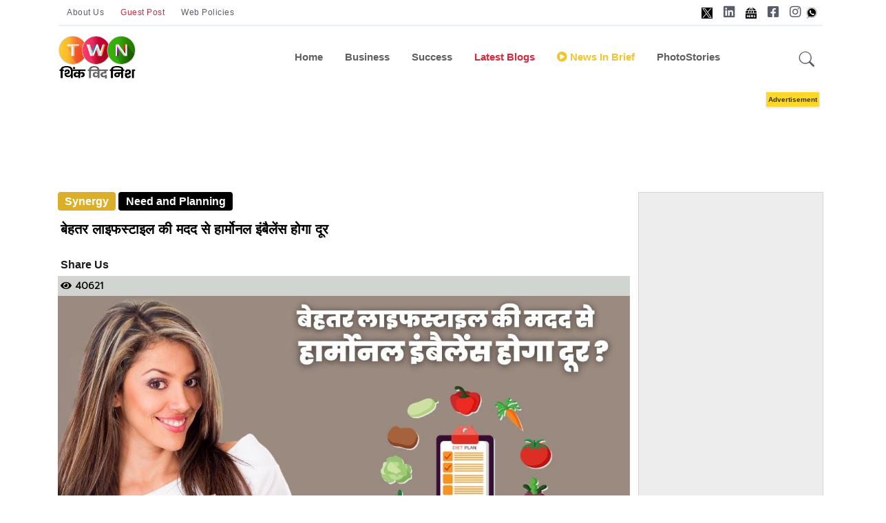

--- FILE ---
content_type: text/html; charset=utf-8
request_url: https://www.thinkwithniche.in/blogs/details/ways-to-prevent-hormonal-imbalance-with-better-lifestyle
body_size: 22531
content:

<!DOCTYPE html>
<html lang="hi">
<head>

    <!--Dynamic Meta Tags -->
<title>बेहतर लाइफस्टाइल की मदद से हार्मोनल इंबैलेंस होगा दूर</title>
<meta name='description' content ='हार्मोन्स के संतुलन में थोड़ी सी भी गड़बड़ी का असर फौरन हमारी भूख, नींद और तनाव के स्तर पर दिखने लगता है। असंतुलन से अर्थ है कि शरीर में या तो कोई हार्मोन ज्यादा बनता है या फिर बहुत कम। इसे समय रहते ठीक करना जरूरी है।'/>
<meta name='keywords' content ='six pieces of advice on hormonal imbalances,hormones,lifestyle,physical and mental health,hormonal imbalance,weight loss or weight gain,pimples and acne,mood swings,melatonin hormone,cortisol,synergy,need and planning,metabolism,endocrine glands hypothyroidism,produce protein derived hormones,energy metabolism,peptide hormones'/><meta name='title' content ='बेहतर लाइफस्टाइल की मदद से हार्मोनल इंबैलेंस होगा दूर'/><meta property='og:url' content='https://www.thinkwithniche.in/blogs/details/ways-to-prevent-hormonal-imbalance-with-better-lifestyle' /><meta property='og:image:secure_url' content='https://www.author.thinkwithniche.com/allimages/project/thumb_cc26dways-to-prevent-hormonal-imbalance-with-better-lifestyle.jpg' /><meta property='og:image' content='https://www.author.thinkwithniche.com/allimages/project/thumb_cc26dways-to-prevent-hormonal-imbalance-with-better-lifestyle.jpg' /><meta property='og:image:type' content='image/jpg' /><meta property='og:image:width' content='500' /><meta property='og:image:height' content='500' /><meta property='og:title' content='बेहतर लाइफस्टाइल की मदद से हार्मोनल इंबैलेंस होगा दूर' /><meta property='og:keywords' content='six pieces of advice on hormonal imbalances,hormones,lifestyle,physical and mental health,hormonal imbalance,weight loss or weight gain,pimples and acne,mood swings,melatonin hormone,cortisol,synergy,need and planning,metabolism,endocrine glands hypothyroidism,produce protein derived hormones,energy metabolism,peptide hormones' /><meta property='og:description' content='हार्मोन्स के संतुलन में थोड़ी सी भी गड़बड़ी का असर फौरन हमारी भूख, नींद और तनाव के स्तर पर दिखने लगता है। असंतुलन से अर्थ है कि शरीर में या तो कोई हार्मोन ज्यादा बनता है या फिर बहुत कम। इसे समय रहते ठीक करना जरूरी है।' /><link rel = 'canonical' href = 'https://www.thinkwithniche.in/blogs/details/ways-to-prevent-hormonal-imbalance-with-better-lifestyle' /><link rel = 'amphtml' href = 'https://www.thinkwithniche.in/amp/detail/ways-to-prevent-hormonal-imbalance-with-better-lifestyle' />
<script type='application/ld+json'>{"@context":"https://schema.org","@type":"BlogPosting","mainEntityOfPage":{"@type":"WebPage","@id":"https://www.thinkwithniche.com/blogs/details/ways-to-prevent-hormonal-imbalance-with-better-lifestyle"},"headline":"बेहतर लाइफस्टाइल की मदद से हार्मोनल इंबैलेंस होगा दूर",
"description":"हार्मोन्स के संतुलन में थोड़ी सी भी गड़बड़ी का असर फौरन हमारी भूख, नींद और तनाव के स्तर पर दिखने लगता है। असंतुलन से अर्थ है कि शरीर में या तो कोई हार्मोन ज्यादा बनता है या फिर बहुत कम। इसे समय रहते ठीक करना जरूरी है।","image":"https://www.author.thinkwithniche.com/allimages/project/thumb_cc26dways-to-prevent-hormonal-imbalance-with-better-lifestyle.jpg","author":{"@type":"Organization","name":"TWN Special","url":"https://www.thinkwithniche.com/blogs/segment/TWN_Special"},"publisher":{"@type":"Organization","name":"Think With Niche","logo":{"@type":"ImageObject","url":"https://www.thinkwithniche.com/assets/Logos/header-logo.png"}},"datePublished":"2/28/2023 5:03:49 PM","dateModified":"10/9/2023 4:25:53 PM"}</script>
<script type='application/ld+json'></script>
            <link rel="apple-touch-icon" sizes="57x57" href="/assets/images/favicon/apple-icon-57x57.png">
            <link rel="apple-touch-icon" sizes="60x60" href="/assets/images/favicon/apple-icon-60x60.png">
            <link rel="apple-touch-icon" sizes="72x72" href="/assets/images/favicon/apple-icon-72x72.png">
            <link rel="apple-touch-icon" sizes="76x76" href="/assets/images/favicon/apple-icon-76x76.png">
            <link rel="apple-touch-icon" sizes="114x114" href="/assets/images/favicon/apple-icon-114x114.png">
            <link rel="apple-touch-icon" sizes="120x120" href="/assets/images/favicon/apple-icon-120x120.png">
            <link rel="apple-touch-icon" sizes="144x144" href="/assets/images/favicon/apple-icon-144x144.png">
            <link rel="apple-touch-icon" sizes="152x152" href="/assets/images/favicon/apple-icon-152x152.png">
            <link rel="apple-touch-icon" sizes="180x180" href="/assets/images/favicon/apple-icon-180x180.png">
            <link rel="icon" type="image/png" sizes="192x192" href="/assets/images/favicon/android-icon-192x192.png">
            <link rel="icon" type="image/png" sizes="32x32" href="/assets/images/favicon/favicon-32x32.png">
            <link rel="icon" type="image/png" sizes="96x96" href="/assets/images/favicon/favicon-96x96.png">
            <link rel="icon" type="image/png" sizes="16x16" href="/assets/images/favicon/favicon-16x16.png">
            <link rel="manifest" href="/assets/images/favicon/manifest.json">
            <meta name="msapplication-TileColor" content="#ffffff">
            <meta name="msapplication-TileImage" content="/assets/images/favicon/ms-icon-144x144.png">
            <meta name="theme-color" content="#ffffff">


    <!--Static Meta Tags ss-->
    <meta name="google-site-verification" content="ENqQQi4hrUFsu1WKCLUCAw3CHH1L4lwzc9YE5xBDtyM" />
    <meta name="msvalidate.01" content="07BB7BC9DD828435D690B8F2B0F9E1A0" />
    <meta property="fb:app_id" content="272958637528685" />
    <meta property="og:type" content="article" />
    <meta charset="utf-8">
    <meta http-equiv="X-UA-Compatible" content="IE=edge">
    <meta name="viewport" content="width=device-width, initial-scale=1, shrink-to-fit=no">
    <meta name="author" content="thinkwithniche.in">

    <!-- Favicon -->
    <link rel="shortcut icon" href="https://www.author.thinkwithniche.com/TWN_images/logo/mono.png" />
    <link href="https://fonts.googleapis.com/css2?family=Montserrat:ital,wght@0,300;0,400;1,300&display=swap" rel="preload">
    <link rel="preconnect" href="https://fonts.googleapis.com">
    <link rel="preconnect" href="https://fonts.gstatic.com" crossorigin>
    <link href="https://fonts.googleapis.com/css2?family=Catamaran:wght@200;300&family=Dosis:wght@300;400;500&family=Josefin+Sans:wght@300&family=Open+Sans:wght@300&family=PT+Sans+Narrow&family=Prompt:wght@300&display=swap" rel="stylesheet">
    <style>
        .width {
            width: 100%;
        }

        .transition {
            transition-duration: .50s !important;
        }

        .overflow {
            overflow: scroll;
        }

        #news-wrap {
            margin-bottom: -16px;
        }

        .background-linear {
            background: linear-gradient( 45deg, #321998, #d851ca);
        }

        .news-padding {
            padding: .8rem !important;
        }

        .google-add1 {
            display: inline-block;
            width: 1170px;
            height: 110px;
        }

        .google-add3 {
            display: inline-block;
            width: 100%;
            height: 110px;
        }

        .menu-span {
            font-size: .9375rem;
            font-weight: 700;
            margin-top: 0;
            margin-bottom: 1rem;
        }

        .nav-link:hover {
            color: #545454 !important;
        }

        #footer-about-us {
            color: #fff;
            background-color: #d6293e;
            border: 1px solid #fff;
        }

        #footer-contact {
            color: #fff;
            background-color: #0cbc87;
            border: 1px solid #fff;
        }

        #footer-advertise {
            color: #fff;
            background-color: #0cbc87;
            border: 1px solid #fff;
        }

        #footer-login {
            color: #fff;
            background-color: #1e6fb7;
            border: 1px solid #fff;
            padding: 5px;
            border-radius: 7%;
        }

        #footer-autor-podcast {
            color: #fff;
            background-color: #f37634;
            border: 1px solid #fff;
        }

        #footer-autor-newsbrief {
            color: #fff;
            background-color: #F2C42F;
            border: 1px solid #fff;
        }

        #footer-trending {
            color: #fff;
            background-color: #d6293e;
            border: 1px solid #fff;
        }

        #footer-popular {
            color: #fff;
            background-color: #f37634;
            border: 1px solid #fff;
        }

        #footer-featured {
            color: #fff;
            background-color: #F2C42F;
            border: 1px solid #fff;
        }

        #footer-special {
            color: #fff;
            background-color: #122a8e;
            border: 1px solid #fff;
        }

        .tabs-back-css {
            /*background-color: #ededed;*/
            padding-bottom: 6px;
        }

        #terms-of-use-btn {
            color: #fff;
            background-color: #d6293e;
            border: 1px solid #fff;
        }

        .space-add-footer {
            height: 60px;
        }
        /*----- Exit popup css -----*/
        .lightbox {
            display: none;
            position: fixed;
            z-index: 1;
            width: 100%;
            height: 100%;
            top: 0;
            left: 0;
        }

        .exitbox {
            position: absolute;
            padding: 10px;
            top: 50%;
            left: 50%;
            border-bottom-left-radius: 45px;
            border-top-right-radius: 45px;
            border-top-left-radius: -5px;
            transform: translate(-50%, -50%);
            /* border-radius: 4%; */
            /* border-left: 2px solid #000; */
            background-color: #ffffff;
            color: #fff;
            border: 3px solid #b8ddf3;
        }

            .exitbox h2 {
                font-size: 17px;
                color: #5082a1;
                text-align: center;
            }


        .close-exit {
            position: absolute;
            left: 100%;
            top: 0;
            margin: -10px 0 0 -28px;
            width: 28px;
            height: 28px;
            color: #5082a1;
            font-size: 16px;
            font-weight: bold;
            text-align: center;
            border-radius: 50%;
            background-color: #f8f8f8;
            cursor: pointer;
            border: 3px solid #5082a1;
            text-decoration: none;
        }

        .btntop {
            font: 400 12px/33px 'Hind', Arial, Helvetica, sans-serif;
            padding: 0px 12px;
            color: #595d69;
            text-align: center;
            letter-spacing: .5px;
        }
    </style>

    <!-- #include file="../assets/css/Common.css" -->

    <style>
        @import url("../../assets/vendor/font-awesome/css/all.min.css");
        @import url("../../assets/vendor/bootstrap-icons/bootstrap-icons.css");
        @import url("../../assets/css/style.min.css");
        @import url("../../Content/glowCookies.min.css");
        @import url("../../assets/css/Common.css");
    </style>
    <style>
        .hide {
            display: none;
        }
    </style>






    

    
    
    
    
    <!-- Meta Pixel Code -->


    <!-- Meta Pixel Code ss-->
		<script>
		!function (f, b, e, v, n, t, s) {
		if (f.fbq) return; n = f.fbq = function () {
		n.callMethod ?
		n.callMethod.apply(n, arguments) : n.queue.push(arguments)
		};
		if (!f._fbq) f._fbq = n; n.push = n; n.loaded = !0; n.version = '2.0';
		n.queue = []; t = b.createElement(e); t.async = !0;
		t.src = v; s = b.getElementsByTagName(e)[0];
		s.parentNode.insertBefore(t, s)
		}(window, document, 'script',
		'https://connect.facebook.net/en_US/fbevents.js');
		fbq('init', '3328889224019552');
		fbq('track', 'PageView');
		</script>
		<noscript>
		<img height="1" width="1" style="display:none"
		src="https://www.facebook.com/tr?id=3328889224019552&ev=PageView&noscript=1" />
		</noscript>
<!-- End Meta Pixel Code -->


    <!-- End Meta Pixel Code -->



    <noscript hidden>
        <img alt="facebook-pixel" height="1" width="1"
             src="https://www.facebook.com/tr?id=404548160549088&ev=PageView&noscript=1" />
    </noscript>

    <script async custom-element="amp-analytics" src="https://cdn.ampproject.org/v0/amp-analytics-0.1.js"></script>
    <!-- Start Alexa AMP Certify Javascript -->
    <amp-analytics type="alexametrics">
        <script type="application/json">
            {"vars": { "atrk_acct": "YvC5x1kDQd204z", "domain": "thinkwithniche.com" }}
        </script>
    </amp-analytics>
    <!-- End Alexa AMP Certify Javascript -->
    

    <style>


        .sticky-add-footer .sticky-footer {
            position: fixed;
            left: 0;
            bottom: 0;
            height: 60px;
            width: 100%;
            background-color: #ffffff;
            color: white;
        }

            .sticky-add-footer .sticky-footer .add-box {
                text-align: center;
                color: #000;
                padding: 0px;
            }

        /*--------------- Addd Left Advertise -------------------*/

        #adsss-left-side {
            left: 0px;
            /*            margin-right: 511px;
        */ /*top: 244px;*/
            position: fixed;
            height: 605px;
            /*width: 197px;*/
            /*background: #dfe4ea;*/
        }

        .close-left-btn button {
            position: fixed;
            z-index: 1;
            left: 145px;
            background-color: #d11616;
            /* border: 1px solid #000; */
            color: #fff;
            font-weight: bold;
            /* border-radius: 14px;*/
        }

        /*--------------- Addd Left Advertise -------------------*/
        /*--------------- Addd right Advertise -------------------*/

        #adsss-right-side {
            right: 0;
            /*margin-left: 511px;*/
            /*top: 108px;*/
            position: fixed;
            height: 605px;
            /*width: 142px;*/
            /*background: #dfe4ea;*/
        }

        .close-right-btn button {
            position: fixed;
            z-index: 1;
            right: 145px;
            background-color: #d11616;
            /*border: 1px solid #000;*/
            color: #fff;
            font-weight: bold;
            /*border-radius: 14px;*/
        }
        /* Desktops and laptops ----------- */
        @media only screen and (min-width : 1224px) {
            .sticky-add-footer .sticky-footer {
                display: none;
            }

                .sticky-add-footer .sticky-footer .add-box {
                    display: none;
                }
        }

        /* Large screens ----------- */
        @media only screen and (min-width : 1824px) {
            .sticky-add-footer .sticky-footer {
                display: none;
            }

                .sticky-add-footer .sticky-footer .add-box {
                    display: none;
                }
        }


        @media only screen and (max-width:1400px) {
            #adsss-left-side {
                display: none;
            }

            #adsss-right-side {
                display: none;
            }

            .close-left-btn button {
                display: none;
            }

            .close-right-btn button {
                display: none;
            }
        }

        @media only screen and (min-device-width : 200px) and (max-device-width : 320px) {
            #adsss-left-side {
                display: none
            }

            #adsss-right-side {
                display: none
            }

            .close-left-btn button {
                display: none;
            }

            .close-right-btn button {
                display: none;
            }
        }

        @media only screen and (min-device-width : 320px) and (max-device-width : 480px) {
            #adsss-left-side {
                display: none
            }

            #adsss-right-side {
                display: none
            }

            .close-left-btn button {
                display: none;
            }

            .close-right-btn button {
                display: none;
            }
        }

        @media only screen and (min-device-width : 480px) and (max-device-width : 768px) {
            #adsss-left-side {
                display: none
            }

            #adsss-right-side {
                display: none
            }

            .close-left-btn button {
                display: none;
            }

            .close-right-btn button {
                display: none;
            }
        }

        /*--------------- Addd right Advertise -------------------*/

        .btnHindi {
            border: #F2C42F;
            padding: 9px 8px;
            line-height: 26px;
            color: #d6293e !important;
            font-weight: bold;
            text-transform: capitalize;
            cursor: pointer;
            text-align: center;
            transition: all 500ms ease;
            border-radius: 28px;
            width: 194px;
            height: 53px;
        }

            .btnHindi:hover {
                border: #F2C42F;
                padding: 9px 8px;
                line-height: 26px;
                color: #d6293e !important;
                font-weight: bold;
                text-transform: capitalize;
                cursor: pointer;
                text-align: center;
                transition: all 500ms ease;
                border-radius: 28px;
                width: 194px;
                height: 53px;
            }

            .btnHindi span {
                background: #d6293e;
                /* background: linear-gradient(to bottom, #f58634 0%, #ee3d37 100%); */
                color: #ffffff;
                margin-right: 2px;
                /* margin-top: 4px; */
                font-size: 11px;
                width: 20px;
                /* padding: 0px 4px 13px 4px; */
                height: 20px;
                display: inline-block;
                text-align: center;
                line-height: 20px;
                border-radius: 25px;
            }

        .btnnews-brief {
            background-color: #F2C42F;
            border: #F2C42F;
            padding: 9px 9px;
            line-height: 36px;
            color: #606062 !important;
            font-weight: bold;
            text-transform: capitalize;
            cursor: pointer;
            text-align: center;
            transition: all 500ms ease;
            border-radius: 28px;
            width: 177px;
            height: 53px;
        }


            .btnnews-brief:hover {
                background-color: #606062;
                border: #606062;
                padding: 9px 9px;
                line-height: 36px;
                color: #fff !important;
                font-weight: bold;
                text-transform: capitalize;
                cursor: pointer;
                text-align: center;
                transition: all 500ms ease;
                border-radius: 28px;
                width: 177px;
                height: 53px;
            }

            .btnnews-brief i {
                background: #606062;
                /* background: linear-gradient(to bottom, #f58634 0%, #ee3d37 100%); */
                color: #ffffff;
                font-size: 19px;
                width: 33px;
                /* padding: 3px; */
                height: 32px;
                display: inline-block;
                text-align: center;
                line-height: 32px;
                border-radius: 30px;
            }

        .btn-advertise {
            background-color: #F2C42F;
            border: #F2C42F;
            padding: 11px 8px;
            line-height: 16px;
            color: #000 !important;
            font-weight: bold;
            font-size: 12px;
            border-radius: 17px;
        }

            .btn-advertise:hover {
                background-color: #606062;
                border: #F2C42F;
                padding: 11px 8px;
                line-height: 16px;
                color: #fff !important;
                font-weight: bold;
                cursor: pointer;
                */ font-size: 12px;
                transition: all 500ms ease;
                */ border-radius: 17px;
            }

            .btn-advertise span {
                background: #000;
                color: #ffffff;
                margin-right: 5px;
                font-size: 12px;
                width: 33px;
                height: 32px;
                display: inline-block;
                text-align: center;
                line-height: 32px;
                border-radius: 30px;
            }
    </style>



    <script src="/Scripts/jquery-3.4.1.min.js"></script>
    <!-- Global site tag (gtag.js) - Google Analytics -->
    <script async src="https://www.googletagmanager.com/gtag/js?id=UA-216561272-1"></script>
    <script>
        window.dataLayer = window.dataLayer || [];
        function gtag() { dataLayer.push(arguments); }
        gtag('js', new Date());

        gtag('config', 'UA-216561272-1');
    </script>

    <!-- Google tag GA4 (gtag.js) ss-->
    <script async src="https://www.googletagmanager.com/gtag/js?id=G-KSMDXSK3L9"></script>
    <script>
        window.dataLayer = window.dataLayer || [];
        function gtag() { dataLayer.push(arguments); }
        gtag('js', new Date());

        gtag('config', 'G-KSMDXSK3L9');
    </script>

    <!-- Microsoft clarity ss -->

    <script>(function (c, l, a, r, i, t, y) { c[a] = c[a] || function () { (c[a].q = c[a].q || []).push(arguments) }; t = l.createElement(r); t.async = 1; t.src = "https://www.clarity.ms/tag/" + i + "?ref=bwt"; y = l.getElementsByTagName(r)[0]; y.parentNode.insertBefore(t, y); })(window, document, "clarity", "script", "ge47e5ya0c");</script>



    


    <span hidden="hidden">21B7BF8D-4CAA-470F-914E-7D85FBF51E77</span>


    <!--start cookie policy-->
    <!--end cookie policy-->
    

    <!-- Start VWO Async SmartCode -->
    <!-- End VWO Async SmartCode -->
   <!-- Google Tag Managerss -->
<script>
(function (w, d, s, l, i) {
w[l] = w[l] || []; w[l].push({
'gtm.start':
new Date().getTime(), event: 'gtm.js'
}); var f = d.getElementsByTagName(s)[0],
j = d.createElement(s), dl = l != 'dataLayer' ? '&l=' + l : ''; j.async = true; j.src =
'https://www.googletagmanager.com/gtm.js?id=' + i + dl; f.parentNode.insertBefore(j, f);
})(window, document, 'script', 'dataLayer', 'GTM-TFTHFSJ');</script>
<!-- End Google Tag Manager -->

    <!-- End Google Tag Manager -->
<!-- Google Tag Manager (noscript) ss-->
<noscript><iframe src="https://www.googletagmanager.com/ns.html?id=GTM-TFTHFSJ"
height="0" width="0" style="display:none;visibility:hidden"></iframe></noscript>
<!-- End Google Tag Manager (noscript) -->
	
    <!-- Google Adsense -->

    <script async src="https://pagead2.googlesyndication.com/pagead/js/adsbygoogle.js?client=ca-pub-3989720760356331"
            crossorigin="anonymous"></script>

    <!-- End Google Adsense -->








</head>


<body class="twn-all-font">

    <!-- /22680694986/Sidebar300X250 -->
    




    <!-- =======================
    Header START -->
    <span hidden>www.thinkwithniche.in  is a Crowdfunded Blogging Platform offering Articles, News & Stories on Startups, Business, Success, Sustainability, Technology & Synergy.</span>




    <header class="navbar-light navbar-sticky header-static">
        <div class="navbar-top d-none d-lg-block small">
            <div class="container">
                <div class="d-md-flex justify-content-between align-items-center my-2">
                    <!-- Top bar left -->
                    <ul class="nav">
                        <li class="nav-item">
                            
                            <a href="/blogs/about" class="btntop mb-0">About Us</a>
                        </li>
						<div class="nav-item">
                            <a href="/contact/WriteWithUs" class="btntop mb-0 text-danger">Guest Post</a>
                        </div>
                         
                        <div class="nav-item">
                            <a href="/legal/document/terms-of-use" class="btntop mb-0">Web Policies </a>
                        </div>
                    </ul>
                    <!-- Top bar right -->
                    <div class="d-flex align-items-center">
                        <!-- Dark mode switch -->
                        


                        



                        <ul class="nav">
							<li class="nav-item">
                                <a class="nav-link px-2 fs-5" target="_blank" href="https://www.twitter.com/thinkwithniche"><img style="width: 16px" src="/assets/images/x-h.jpg" alt="X"></a>
                            </li>
							 <li class="nav-item">
                                <a class="nav-link px-2 fs-5" target="_blank" href="https://www.linkedin.com/company/think-with-niche"><i class="fab fa-linkedin"></i></a>
                            </li>
							<li class="nav-item">
                                <a class="nav-link px-2 fs-5" target="_blank" href="https://news.google.com/publications/CAAqBwgKMM26sQsw2tXIAw?hl=en-IN&gl=IN&ceid=IN%3Aen"><img style="width: 16px" src="/assets/images/google-News-h.jpg" alt="google-News"></a>
                            </li>
                            <li class="nav-item">
                                <a class="nav-link px-2 fs-5" target="_blank" href="https://www.facebook.com/Thinkwithniche/"><i class="fab fa-facebook-square"></i></a>
                            </li>
                            <li class="nav-item">
                                <a class="nav-link ps-2 pe-0 fs-5" target="_blank" href="https://www.instagram.com/thinkwithniche"><i class="fab fa-instagram"></i></a>
                            </li>
							<li class="nav-item">
                                <a class="nav-link px-2 fs-5" target="_blank" href="https://wa.me/+917355786446"><img style="width: 16px" src="/assets/images/whatsApp-h.jpg" alt="whatsApp"></a>
                            </li>
                        </ul>
                    </div>
                </div>
                <!-- Divider -->
                <div class="border-bottom border-2 border-primary opacity-1"></div>
            </div>




        </div>

        <!-- Logo Nav START -->
        <nav class="navbar navbar-expand-lg " id="desktop">
            <div class="container">
                <!-- Logo START -->
                <a class="navbar-brand" href="/">
                    <img class="light-mode-item" src="/assets/Logos/Header-logo.png" alt="logo">
                    <img class="dark-mode-item" src="/assets/Logos/Header-logo.png" alt="logo">
                </a>
                <!-- Logo END -->
                <!-- Responsive navbar toggler -->
                <button class="navbar-toggler ms-auto" type="button" data-bs-toggle="collapse" data-bs-target="#navbarCollapse" aria-controls="navbarCollapse" aria-expanded="false" aria-label="Toggle navigation">
                    <span class="text-body h6 d-none d-sm-inline-block">Menu</span>
                    <span class="navbar-toggler-icon"></span>
                </button>

                <!-- Main navbar START -->
                <div class="collapse navbar-collapse mobilemenu" id="navbarCollapse">
                    <ul class="navbar-nav navbar-nav-scroll mx-auto">

                        <!-- Nav item 1 Demos -->

                        <li class="nav-item toggle active"><a class="nav-link" href="/"> Home</a></li>
                        <li class="nav-item"><a class="nav-link" href="/category/index/business">Business</a></li>
                         <li class="nav-item"><a class="nav-link" id="blink_me22" href="/category/index/success" style="font-weight:bold;">Success</a></li>
                        <!-- Nav item 4 Mega menu -->
                         <!-- <li class="nav-item dropdown dropdown-fullwidth">
                            <a class="nav-link dropdown-toggle" href="#" id="megaMenu" data-bs-toggle="dropdown" aria-haspopup="true" aria-expanded="false">
                                <b>Editorial</b>
                            </a>
                            <div class="dropdown-menu transition" aria-labelledby="megaMenu">
                                <div class="container">
                                    <div class="tabs-back-css">
                                        <div class="row px-3">
                                            <div class="col-12">
                                                <ul class="list-inline"  id="tagsdetails"></ul>
                                            </div>
                                        </div> 
                                    </div>

                                    
                                    <!-- Row END -->
                                    <!-- Trending tags 

                                </div>
                            </div>
                        </li>-->

                        <li class="nav-item toggle active"><a class="nav-link text-danger" href="/blogs/latest"> Latest Blogs</a></li>

                        <li class="nav-item"><a class="nav-link" id="blink_me22" href="/category/index/news-in-brief" style="color:#F2C42F;font-weight:bold;"><i class="fa fa-play-circle" aria-hidden="true"></i>  News in Brief</a></li>




                        
                        

                        

                        <li class="nav-item">
                            <a class="nav-link " href="/blogs/PhotoStories" > PhotoStories</a>

                        </li>

                        
                    </ul>
                    


                    

                </div>
                <!-- Main navbar END -->
                <!-- Nav right START -->
                <div class="nav flex-nowrap align-items-center">
                    <!-- Nav Button -->
                    
                    <!-- Nav Search -->
                    <div class="nav-item dropdown dropdown-toggle-icon-none nav-search">
                        <a class="nav-link dropdown-toggle" role="button" onclick="$('#search').focus();" href="#" id="navSearch" data-bs-toggle="dropdown" aria-expanded="false">
                            <i class="bi bi-search fs-4"> </i>
                        </a>
                        <div class="dropdown-menu dropdown-menu-end shadow rounded p-2" aria-labelledby="navSearch">
                            <div class="input-group">
                                <input class="form-control border-success" type="search" id="search" placeholder="Search" aria-label="Search" autocomplete="off">
                                <button class="btn btn-success m-0" type="button" id="searchdesktop">Search</button>
                            </div>
                        </div>
                    </div>

                </div>
                <!-- Nav right END -->
            </div>
        </nav>




        <nav class="navbar navbar-expand-lg" id="mobile">
            <div class="container">
                <!-- Logo START -->

                <a class="navbar-brand" href="/">
                    <img class="light-mode-item" src="/assets/Logos/Header-logo.png" alt="logo">
                    <img class="dark-mode-item" src="/assets/Logos/Header-logo.png" alt="logo">

                </a>

                <!-- Logo END -->
                <!-- Responsive navbar toggler -->
                <button class="navbar-toggler ms-auto" type="button" data-bs-toggle="collapse" data-bs-target="#navbarCollapse" aria-controls="navbarCollapse" aria-expanded="false" aria-label="Toggle navigation">
                    <span class="text-body h6 d-none d-sm-inline-block">Menu</span>
                    <span class="navbar-toggler-icon"></span>
                </button>
                <div class="nav-item dropdown dropdown-toggle-icon-none nav-search  float-end">
                    <a class="nav-link dropdown-toggle" role="button" onclick="$('#search').focus();" href="#" id="navSearch" data-bs-toggle="dropdown" aria-expanded="false">
                        <i class="bi bi-search fs-4"> </i>
                    </a>
                    <div class="dropdown-menu dropdown-menu-end shadow rounded p-2" aria-labelledby="navSearch">
                        <div class="input-group">
                            <input class="form-control border-success" type="search" id="search2" placeholder="Search" aria-label="Search" autocomplete="off">
                            <button class="btn btn-success m-0" type="button" id="searchbtn2">Search</button>
                        </div>
                    </div>
                </div>
                <!-- Main navbar START -->
                <div class="collapse navbar-collapse" id="navbarCollapse">
                    <ul class="navbar-nav navbar-nav-scroll mx-auto">

                        <!-- Nav item 1 Demos -->

                        <li class="nav-item toggle active"><a class="nav-link" href="/blogs/index"> Home</a></li>
                         <li class="nav-item"><a class="nav-link" href="/category/index/business">Business</a></li>
                         <li class="nav-item"><a class="nav-link" id="blink_me22" href="/category/index/success" style="font-weight:bold;">Success</a></li> 

                        <!-- Nav item 4 Mega menu -->
                        <!--<li class="nav-item dropdown dropdown-fullwidth">
                            <a class="nav-link dropdown-toggle text-danger" href="#" id="megaMenu" data-bs-toggle="dropdown" aria-haspopup="true" aria-expanded="false">
                                Editorial
                            </a>
                            <div class="dropdown-menu" aria-labelledby="megaMenu">
                                <div class="container">


                                    <div class="row g-4 flex-fill">


                                    </div> <!-- Row END 
                                    <!-- Trending tags 
                                    <div class="row px-3">
                                        <div class="col-12">
                                            <ul class="list-inline"  id="tagsdetailss">
                                                <div class="row g-2">


                                                    
                                                    
                                                    
                                                </div>
                                            </ul>
                                        </div>
                                    </div> <!-- Row END 
                                </div>
                            </div>
                        </li>-->

                        <li class="nav-item toggle active"><a class="nav-link text-danger" href="/blogs/latest"> Latest Blogs</a></li>

                        <li class="nav-item">	<a class="nav-link" id="blink_me22" href="/category/index/news-in-brief" style="color:#F2C42F;"><i class="fa fa-play-circle" aria-hidden="true"></i> News In Brief</a></li>

                        

                        <li class="nav-item ">
                            <a class="nav-link" href="/blogs/PhotoStories" > PhotoStories</a>
                        </li>


                        
                        <li class="nav-item">
                            <a class="nav-link" id="blink_me22" href="https://www.thinkwithniche.com/" target="_blank" >
                                Read In English
                            </a>
                        </li>



                    </ul>
                </div>
                <!-- Main navbar END -->
                <!-- Nav right START -->
                
                <!-- Nav right END -->

            </div>

            <!-------- Sticky Header with add image ------->
            <!-------- Sticky Header with add image ------->


        </nav>


        
        
        


        <!-- Logo Nav END -->
        
        
        
        

        


        
        
        


    </header>
    <section class="position-relative pt-0" id="desktop">
        <center>
            <div>
                <div class="">
                    <div class="container">
                        <div>
                            <div class="tg-addbox pb-3" >

                                <ins class="adsbygoogle"
                                     style="display:inline-block;width:1170px;height:120px"
                                     data-ad-client="ca-pub-3989720760356331"
                                     data-ad-slot="6775695096"></ins>
                                <script>
                                    (adsbygoogle = window.adsbygoogle || []).push({});
                                </script>


                            </div>
                        </div>

                    </div>
                </div>
            </div>
        </center>
    </section>

    <div id="mobile">
        <div class="container pb-3" style="text-align:center;" >
            


            <ins class="adsbygoogle"
                 style="display:inline-block;width:360px;height:188px"
                 data-ad-client="ca-pub-3989720760356331"
                 data-ad-slot="2586378467"></ins>
            <script>
                (adsbygoogle = window.adsbygoogle || []).push({});
            </script>


        </div>

    </div>
    <!-- =======================
    Header END -->


    



<main>


    <input type="hidden" id="hdncategory" value="6" />

    <!-- =======================
    Inner intro START -->
    <!-- =======================
    Inner intro END -->
    <!-- ================
        =======
    Main START -->
    

    <section class="section-detail-wrap">
        <div class="container">
            <div class="row">


                <div class="col-lg-9">



                    <div class="" id="div-desktop">
                        <!-- Card category -->
                                <a href="/Category/Index/Synergy" class="badge bg-theme-yellow mb-2" style="font-size:16px">Synergy</a>
                                <a href="/Blogs/Tags/need-and-planning" class="badge bg-black mb-2" style="font-size:16px">Need and Planning</a>

                    </div>

                    <div id="div-mobile" class="pt-4">
                        <!-- Card category -->
                                <a href="/Category/Index/Synergy" class="badge bg-theme-yellow mb-2" style="font-size:16px">Synergy</a>
                                <a href="/Blogs/Tags/need-and-planning" class="badge bg-black mb-2" style="font-size:16px">Need and Planning</a>

                    </div>



                    <div class="">
                                <div class="card ">
                                    <div class="border-Detail-card mb-2">
                                        <h1 class="p-1 text-black " style="font-size:20px;"> बेहतर लाइफस्टाइल की मदद से हार्मोनल इंबैलेंस होगा दूर</h1>
                                        
                                        <div class="tagline-social-icons">
                                            <div class="tagline-social"><h4>Share Us</h4></div>
                                            <div class="tagline-social"><div class="sharethis-inline-share-buttons pb-2"></div></div>
                                        </div>
                                        

                                        <div class="tagline-container">
                                            
                                            <div class="tagline-item"><i class="fa fa-eye"></i> 40621</div>
                                        </div>
                                        <div class="">
                                            
                                                <img class="w-100 lazyload" data-src="https://www.author.thinkwithniche.com/allimages/project/thumb_cc26dways-to-prevent-hormonal-imbalance-with-better-lifestyle.jpg" alt="बेहतर लाइफस्टाइल की मदद से हार्मोनल इंबैलेंस होगा दूर">
                                                
                                           
                                        </div>
                                        <div class="tagline-container">
                                            <div class="tagline-item"><i class="fa fa-calendar"></i> 28 Feb 2023</div>
                                            <div class="tagline-item"><i class="fa fa-clock"></i> 5 min read</div>
                                        </div>
                                    </div>
                                </div>
                    </div>

                </div>

                <div class="col-lg-3">

                    <div class="card " id="div-desktop">
                        <div class="border mb-2">
                            <div class="position-relative" >
                                <ins class="adsbygoogle"
                                     style="display:inline-block;width:300px;height:650px"
                                     data-ad-client="ca-pub-3989720760356331"
                                     data-ad-slot="6064526844"></ins>
                                <script>
                                    (adsbygoogle = window.adsbygoogle || []).push({});
                                </script>


                            </div>
                        </div>
                    </div>
						<div class="text-center" id="mobile">
							<div class="tg-addbox">
								<div class="pt-4">
									<div class="" >
									

									<ins class="adsbygoogle"
										 style="display:inline-block;width:360px;height:200px"
										 data-ad-client="ca-pub-3989720760356331"
										 data-ad-slot="1548628969"></ins>
									<script>
										(adsbygoogle = window.adsbygoogle || []).push({});
									</script>
									</div>
								</div>
							</div>
						</div>
                            </div>

                        </div>
            <div class="row ">

                


                <div class="col-lg-9 pt-2">
                    <div class="CommonCard-title-wrap">
                        <!--<h2>Continue Reading..</h2>-->
						<p class="ptitle">Blog Post</p>
                        <div class="in-text-items pull-CommonCard-viewmore"></div>
                    </div>
					<div style="height: auto; color: #000; font-size: medium; background: #fdd828; padding: 15px" class="mt-2">
                                <div class="tg-summerybox">
                                    <div class="tg-description">
                                        <p style="text-align: justify; font-size: 16px;"><p style="text-align:justify"><span style="font-size:16px">मॉडर्न साइंस के अनुसार हमारे शरीर में 50 से भी ज्यादा हार्मोन्स मौजूद हैं और इन सभी हार्मोन्स का अपना-अपना कार्य है लेकिन जब इन्हीं हार्मोन्स का स्तर घटता या बढ़ जाता है तो आपको अपने शरीर में कई बदलाव महसूस होते हैं, और इसी को हम हार्मोनल इंबैलेंस <strong>Hormonal Imbalance</strong> कहते हैं। अंतःस्रावी ग्रंथियों <strong>endocrine glands,</strong> में निर्मित, ये शक्तिशाली रसायन आपके रक्तप्रवाह के चारों ओर घूमते हैं, ऊतकों और अंगों को बताते हैं कि क्या करना है। वे चयापचय <strong>metabolism</strong> और प्रजनन सहित आपके शरीर की कई प्रमुख प्रक्रियाओं को नियंत्रित करने में मदद करते हैं।अचानक से वजन का घटना या बढ़ना weight loss or weight gain, मुंहासे pimples and acne, हाइपोथायरायडिज्म, मूड स्विंग्स mood swings आदि हार्मोनल इंबैलेंस के कुछ लक्षण हैं। आज हम आपको कुछ ऐसे टिप्स और ट्रिक्स बताएंगे जिनकी मदद से आप एक हेल्थी लाइफस्टाइल जी सकते हैं और ऐसा करने से आपकी हार्मोनल इंबैलेंस की समस्या भी दूर हो जाएगी।&nbsp;</span></p>

<p style="text-align:justify"><strong><span style="font-size:16px">#HormonalImbalances&nbsp;<br />
#HealthyLifestyle<br />
#EatHealthy</span></strong></p>
 </p>
                                    </div>
                                </div>
                    </div>
<p style="text-align:justify"><span style="font-size:16px">शरीर के ठीक तरह से काम करने में सबसे बड़ी भूमिका हार्मोन्स <strong>Hormones</strong> की होती है। आपकी लाइफस्टाइल <strong>lifestyle</strong> को बेहतर बनाने में हार्मोन्स का अहम योगदान है लेकिन आज कई फिजिकल और मेंटल हेल्थ <strong>Physical And Mental Health</strong> इश्यूज के चलते ज्यादातर लोगों में हार्मोनल इंबैलेंस <a href="https://www.thinkwithniche.in/blogs/details/ways-to-prevent-hormonal-imbalance-with-better-lifestyle"> </a><strong>Hormonal Imbalance </strong>की&nbsp;समस्या देखने को मिलती है। हार्मोनल इंबैलेंस होने पर आपको आपके शरीर में कई बदलाव दिखेंगे।&nbsp;</span></p>

<p style="text-align:justify"><span style="font-size:16px">मॉडर्न साइंस के अनुसार हमारे शरीर में 50 से भी ज्यादा हार्मोन्स मौजूद हैं और इन सभी हार्मोन्स का अपना-अपना कार्य है लेकिन जब इन्हीं हार्मोन्स का स्तर घटता या बढ़ जाता है तो आपको अपने शरीर में कई बदलाव महसूस होते हैं, और इसी को हम हार्मोनल इंबैलेंस <strong>hormonal imbalance </strong>कहते हैं।&nbsp;</span></p>

<p style="text-align:justify"><span style="font-size:16px">अचानक से वजन का घटना या बढ़ना <strong>weight</strong> <strong>loss or weight</strong> <strong>gain</strong>, मुंहासे <strong>pimples</strong> <strong>and</strong> <strong>acne</strong>, हाइपोथायरायडिज्म<strong> Hypothyroidism</strong>, मूड स्विंग्स <strong>mood swings</strong> आदि हार्मोनल इंबैलेंस के कुछ लक्षण हैं।</span></p>

<p style="text-align:justify"><span style="font-size:16px">आज की व्यस्त जीवनशैली <strong>busy</strong> <strong>lifestyle</strong> में हम सब नूडल्स, पिज्जा, फ्राइज और ना जाने कितने ऐसे फास्ट फूड <strong>fast food</strong> का सेवन करते हैं, जो हमारी सेहत के लिए बिलकुल भी अच्छे नहीं हैं। सच बात तो ये है कि हम सब इस बात से अच्छी तरह से वाक़िफ हैं कि ये सब हमारी सेहत और हमारे हार्मोन्स के लिए ठीक नहीं है लेकिन फिर भी हम कई एक्सक्यूसेस देते हैं और बेहतर लाइफस्टाइल नहीं अपनाते हैं।&nbsp;</span></p>

<p style="text-align:justify"><span style="font-size:16px">पार्टीज और अपने पसंदीदा नेटफ्लिक्स शो के लिए हम रात में अच्छी नींद नहीं लेते हैं और ये कहते हैं कि आई एम लिविंग माय बेस्ट लाइफ।&nbsp;</span></p>

<p style="text-align:justify"><span style="font-size:16px">हम सब ये जानते हैं कि कम नींद लेने से हमें हार्मोनल इंबैलेंस, डार्क सर्कल्स और स्लीप डिसऑर्डर जैसी कई समस्याएं हो सकती हैं लेकिन फिर भी हम खुद को रोक नहीं पाते हैं। शायद इसका कारण ये है कि हमें लगता है कि अगर हमें लाइफ को एंजॉय करना है तो हेल्थ का ध्यान देना ज़रूरी नहीं है ।&nbsp;</span></p>

<p style="text-align:justify"><span style="font-size:16px">पर क्या आपको पता है कि एक हेल्थी और एंजॉयबल लाइफ जीना इतना भी मुश्किल नहीं है जितना आप सोचते हैं। आज हम आपको कुछ ऐसे टिप्स और ट्रिक्स बताएंगे जिनकी मदद से आप एक हेल्थी लाइफस्टाइल जी सकते हैं और ऐसा करने से आपकी हार्मोनल इंबैलेंस की समस्या भी दूर हो जाएगी।&nbsp;</span></p>

<h2 style="text-align:justify"><u><strong><span style="font-size:18px">Six Pieces Of Advice On Hormonal Imbalances For Food And Lifestyle</span></strong></u></h2>

<h3 style="text-align:justify"><span style="font-size:16px"><strong>1. एक टू डू लिस्ट बनाएं Make A&nbsp;To-Do List Daily</strong></span></h3>

<p style="text-align:justify"><strong><span style="font-size:18px">&nbsp;</span></strong><span style="font-size:16px">हां हां, हमें पता है कि आपको रोज़ टू-डू लिस्ट बनाना बहुत बोरिंग लगता है और शायद इससे पहले कई लोग आपको ये एडवाइस दे चुके हैं लेकिन क्या आपने इसे ट्राई किया है?</span></p>

<p style="text-align:justify"><span style="font-size:16px">हमारी बात मानिए और बस एक हफ्ते के लिए रोज़ टू-डू लिस्ट बनाकर देखिए और आपको फ़र्क खुद नजर आएगा।&nbsp;</span></p>

<p style="text-align:justify"><span style="font-size:18px"><u><strong><span style="color:#c0392b">Also Read:</span></strong><span style="color:#c0392b">&nbsp;</span></u><strong>&nbsp;<a href="https://www.thinkwithniche.in/blogs/details/benefits-of-infused-water" target="_blank">इनफ्यूज्ड वाटर के फायदे</a></strong></span></p>

<p style="text-align:justify"><span style="font-size:16px">टू-डू लिस्ट में क्या लिखें ?</span></p>

<p style="text-align:justify"><span style="font-size:16px">एक वीक में आप ब्रेकफास्ट से लेकर लंच और डिनर तक जो भी खाने वाले हैं, उसकी लिस्ट पहले से ही बना लें। आपको इस बात का ध्यान रखना है कि जो भी आप इस लिस्ट में मेंशन करेंगे वो हेल्थी होना चाहिए। पूरी कोशिश करें कि आप चिप्स, फ्राइज, बर्गर, पिज्जा, कोल्ड-कॉफी और कोल्ड ड्रिंक्स को लिस्ट में शामिल ना करें। अगर आपके किचन में कोई सामान नहीं है तो आप ग्रॉसरी स्टोर से उसे लेकर आएं।&nbsp;</span></p>

<h3 style="text-align:justify"><span style="font-size:16px"><strong>2. खुद से प्रॉमिस करें कि आप सिर्फ हेल्थी फूड्स ही खाएंगे</strong></span></h3>

<p style="text-align:justify"><strong><em><span style="font-size:16px">Eat healthy.</span></em></strong></p>

<p style="text-align:justify"><strong><em><span style="font-size:16px">Move daily.</span></em></strong></p>

<p style="text-align:justify"><strong><em><span style="font-size:16px">Hydrate often.</span></em></strong></p>

<p style="text-align:justify"><strong><em><span style="font-size:16px">Sleep well.</span></em></strong></p>

<p style="text-align:justify"><strong><em><span style="font-size:16px">Love your body.</span></em></strong></p>

<p style="text-align:justify"><span style="font-size:16px">हम अक्सर खुद से कई प्रॉमिसेस करते हैं कि कल से एक्सरसाइज करूंगा, कल से हेल्थी खाना खाऊंगा, कल से अच्छी नींद लेना है, लेकिन आज से क्यों नहीं?&nbsp;</span></p>

<p style="text-align:justify"><span style="font-size:16px">हम सब जब जानते हैं कि हार्मोनल इंबैलेंस का इलाज स्वस्थ खान-पान और हेल्दी लाइफस्टाइल को अपनाकर किया जा सकता है, तो फिर भी हेल्थी लाइफस्टाइल <strong>healthy lifestyle</strong> को अपनाने में हमें इतनी देर क्यों हो रही है।&nbsp;</span></p>

<h3 style="text-align:justify"><span style="font-size:16px"><strong>3. फैटी एसिड की मदद लें</strong></span></h3>

<p style="text-align:justify"><span style="font-size:16px">हार्मोनल संतुलन को बनाए रखने में फैटी एसिड <strong>fatty acids</strong> बहुत मदद करते हैं इसीलिए ऐसे खाद्य पदार्थ को अपने दैनिक आहार में शामिल करें, जिनमें अच्छी खासी मात्रा में फैटी एसिड हों। नट्स, ऑलिव ऑयल, फ्लैक्सीड, वॉल्नट्स, सी फूड और फिश में भरपूर मात्रा में फैटी एसिड्स पाए जाते हैं इसीलिए इन खाद्य पदार्थ को अपने दैनिक आहार में शामिल करने से जल्द ही आपकी हार्मोनल इंबैलेंस की समस्या दूर हो जाएगी।&nbsp;</span></p>

<h3 style="text-align:justify"><span style="font-size:16px"><strong>4. पेय पदार्थों का सेवन सावधानी से करें</strong></span></h3>

<p style="text-align:justify"><span style="font-size:16px">ज्यादातर लोगों को कॉफी, कोल्ड ड्रिंक्स, सोडा और चीनी युक्त कई पेय पदार्थ काफी पसंद होते हैं लेकिन हम आपको बता दें हार्मोन संतुलन बिगाड़ने में चीनी युक्त पेय पदार्थों का अहम रोल है क्योंकि इनके सेवन से कॉर्टिसोल हार्मोन <strong>Cortisol, the</strong> <strong>primary</strong> <strong>stress</strong> <strong>hormone</strong> का उत्पादन बढ़ता है।&nbsp;</span></p>

<p style="text-align:justify"><span style="font-size:16px">प्यास लगने पर कोल्ड ड्रिंक्स, सोडा और कॉफी का सेवन करने के बजाय इनफ्यूज्ड वाटर, सादा पानी या कोकोनट वाटर का सेवन करें। अगर आप चाहें तो ग्रीन टी भी ले सकते हैं क्योंकि ग्रीन टी में कैफीन की सही मात्रा होती है।&nbsp;</span></p>

<p style="text-align:justify"><span style="font-size:16px">इनफ्यूज्ड वाटर को बनाने के लिए सामान्य पानी का इस्तेमाल किया जाता है। सामान्य पानी में कई तरह के हेल्थी फल, सब्जियां और हर्ब्स <strong>healthy fruits, vegetables</strong> <strong>and</strong> <strong>herbs</strong> को मिलाया जाता है और जब यही फल, सब्जियां और हर्ब्स सामान्य पानी में मिक्स हो जाते हैं, तो पानी का स्वाद बदल जाता है और पानी पहले से ज्यादा टेस्टी और हेल्थी <strong>tasty and healthy</strong> <strong>water</strong> हो जाता है। सामान्य पानी की तुलना में इनफ्यूज्ड वाटर ज्यादा रिफ्रेशिंग <strong>refreshing</strong> होता है। </span></p>

<h3 style="text-align:justify"><span style="font-size:16px"><strong>5. नींद पूरी लें</strong></span></h3>

<p style="text-align:justify"><span style="font-size:16px">कई स्टडीज में ऐसा पाया गया है कि आज कल लोग व्यस्त शेड्यूल की वजह से अपनी नींद के साथ कॉम्प्रोमाइज करते हैं और 7 से 8 घंटे की नींद लेने के बजाय 3 से 4 घंटे की नींद लेते हैं।&nbsp;</span></p>

<p style="text-align:justify"><span style="font-size:16px">आपको बता दें कि आपके शरीर को डिटॉक्सिफाई करने के लिए 7 से 8 घंटे की नींद लेना बेहद ज़रूरी है क्योंकि जब हम अच्छी नींद लेते हैं तो शरीर में मेलाटोनिन <strong>Melatonin&nbsp;</strong></span><span style="font-size:16px"><strong>Hormone,</strong> सोमाट्रोपिन <strong>Growth hormone</strong> <strong>(GH), also known as</strong> <strong>somatotropin</strong> और कोर्टिसोल जैसे हार्मोन संतुलित रहते हैं।&nbsp;</span></p>

<h3 style="text-align:justify"><span style="font-size:16px"><strong>6. फाइबर युक्त आहार से हार्मोन संतुलित होगा&nbsp;</strong></span></h3>

<p style="text-align:justify"><span style="font-size:16px"><a href="https://www.thinkwithniche.in/blogs/details/benefits-of-a-plant-based-diet" target="_blank"><strong>फाइबर युक्त आहार</strong></a> जैसे- ओट्स, फल, रेशेदार सब्जियां का सेवन करने से हार्मोन को संतुलित रखने में मदद मिलती है। इससे आपके शरीर को भरपूर पोषक तत्व मिलता है और साथ ही साथ ब्लड शुगर भी नियंत्रित रहता है।&nbsp;</span></p>

<p style="text-align:justify"><span style="font-size:16px">हम सब को कोला, फ्राइज और <a href="https://www.thinkwithniche.in/blogs/news/how-to-stop-junk-food-cravings" target="_blank">जंक फूड</a> खाने की क्रेविंग होती है लेकिन जब भी आपको फास्ट फूड खाने का मन हो तो आप फ्रूट्स या ड्राई फ्रूट्स का सेवन करें। ऐसा करने से आपको लंबे समय तक भूख नहीं लगेगी, आपका वजन नियंत्रित रहेगा और हार्मोनल इंबैलेंस की समस्या भी दूर होगी।&nbsp;</span></p>

<h3 style="text-align:justify"><span style="font-size:16px"><strong>7. हर भोजन में पर्याप्त प्रोटीन खाएं</strong></span></h3>

<p style="text-align:justify"><span style="font-size:16px">पर्याप्त मात्रा में प्रोटीन का सेवन करना बेहद महत्वपूर्ण है। न केवल प्रोटीन आवश्यक अमीनो एसिड प्रदान करता है जो आपके शरीर को अपने आप नहीं बना सकते हैं, बल्कि आपके शरीर को प्रोटीन-व्युत्पन्न हार्मोन का उत्पादन&nbsp;<strong>produce protein-derived hormones</strong> करने की भी आवश्यकता है-जिसे पेप्टाइड हार्मोन <strong>Peptide hormones </strong>के रूप में भी जाना जाता है।</span></p>

<p><span style="font-size:16px">आपकी अंतःस्रावी ग्रंथियां अमीनो एसिड से इन हार्मोनों को बनाती हैं। पेप्टाइड हार्मोन कई शारीरिक प्रक्रियाओं को विनियमित करने में महत्वपूर्ण भूमिका निभाते हैं, जैसे कि विकास, ऊर्जा चयापचय <strong>energy metabolism,</strong> भूख, तनाव और प्रजनन।</span></p>

<p><span style="font-size:16px">उदाहरण के लिए, प्रोटीन का सेवन हार्मोन को प्रभावित करता है जो भूख और भोजन के सेवन को नियंत्रित करता है, आपके मस्तिष्क को ऊर्जा की स्थिति के बारे में जानकारी का संचार करता है</span></p>

<p><u><span style="font-size:18px"><strong><span style="color:#c0392b">Also Read:&nbsp;</span><a href="https://www.thinkwithniche.in/blogs/details/if-you-can-not-sleep-then-do-these-4-things" target="_blank">नींद नहीं आ रही है तो करें ये 4 काम</a></strong></span></u></p>

<p style="text-align:justify"><span style="font-size:18px"><strong>निष्कर्ष</strong></span></p>

<p style="text-align:justify"><span style="font-size:16px">अच्छे स्वास्थ्य के लिए सही डाइट बेहद ज़रूरी है। अगर आप अच्छी जीवनशैली के साथ उचित व स्वस्थ भोजन की आदत बना लेते हैं तो जीवन आसान और बेहतर बनता है।&nbsp;</span></p>

<p style="text-align:justify"><span style="font-size:16px">हम क्या खाते हैं इसका हमारे शरीर के साथ-साथ हमारे दिमाग पर भी गहरा असर पड़ता है। हम क्या खा रहे हैं, कितनी मात्रा में खा रहे हैं और कैसे खा रहे हैं, ये निर्धारित करता है हम कितने स्वस्थ हैं इसीलिए खाने की गुणवत्ता पर ध्यान देना जरूरी है। स्वस्थ जीवन जीने के लिए हम सभी को संतुलित डाइट लेना चाहिए।</span></p>

<p style="text-align:justify"><span style="font-size:16px"><strong>Your diet is a bank account. Good food choices are good investments. - Bethenny Frankel</strong></span></p>



                </div>

                <div class="col-lg-3 pt-2">
                    <div id="">
                        <div class="mt-0">
                                <div class="CommonCard-title-wrap ">
                                    <p class="ptitle">You May Like</p>
                                    <div class="in-text-items pull-CommonCard-viewmore"></div>
                                </div>
                                <div class="tab-pane show active nav-tabs" id="tab-1-1">

                                        <div class="tagline-container">

                                            <div class="tagline-subcategory-item text-uppercase"> Need and Planning </div>
                                        </div>
                                        <div class="new-widget-type-view-6 clearfix" data-mh="items-topstory" data-min-enable="homepage" data-min-method="true">
                                            <div class="media-holder">
                                                <div class="img-place-holder">
                                                    <a href="/blogs/details/hygiene-health-factor" data-min-preview="true">

                                                        <img class="w-100 img-responsive lazyload" data-qazy="false" data-src="https://www.author.thinkwithniche.com/allimages/thumbnailimg/thumb_d08e9hygiene-health-factor.jpg" alt="स्वच्छता, स्वास्थ्य का कारक">



                                                    </a>

                                                </div>
                                            </div>
                                            <div class="content-holder">
                                                <h6>
                                                    <a href="/blogs/details/hygiene-health-factor" class="text-black para-overlapping-four">स्वच्छता, स्वास्थ्य का कारक </a>
                                                </h6>
                                            </div> <div class="tagline-container">
                                                <div class="tagline-item"><i class="fa fa-clock" aria-hidden="true"></i> 8          Min Read </div>
                                                <div class="tagline-item"><i class="fa fa-eye" aria-hidden="true"></i> 78552</div>
                                            </div>
                                        </div>
                                        <div class="tagline-container">

                                            <div class="tagline-subcategory-item text-uppercase"> Need and Planning </div>
                                        </div>
                                        <div class="new-widget-type-view-6 clearfix" data-mh="items-topstory" data-min-enable="homepage" data-min-method="true">
                                            <div class="media-holder">
                                                <div class="img-place-holder">
                                                    <a href="/blogs/details/how-is-your-personality-as-a-teacher" data-min-preview="true">

                                                        <img class="w-100 img-responsive lazyload" data-qazy="false" data-src="https://www.author.thinkwithniche.com/allimages/thumbnailimg/thumb_b15dahow-is-your-personality-as-a-teacher.jpg" alt="आपका व्यक्तित्व एक शिक्षक के रूप में कैसा हो?">



                                                    </a>

                                                </div>
                                            </div>
                                            <div class="content-holder">
                                                <h6>
                                                    <a href="/blogs/details/how-is-your-personality-as-a-teacher" class="text-black para-overlapping-four">आपका व्यक्तित्व एक शिक्षक के रूप में कैसा हो? </a>
                                                </h6>
                                            </div> <div class="tagline-container">
                                                <div class="tagline-item"><i class="fa fa-clock" aria-hidden="true"></i> 6          Min Read </div>
                                                <div class="tagline-item"><i class="fa fa-eye" aria-hidden="true"></i> 38487</div>
                                            </div>
                                        </div>
                                        <div class="tagline-container">

                                            <div class="tagline-subcategory-item text-uppercase"> Need and Planning </div>
                                        </div>
                                        <div class="new-widget-type-view-6 clearfix" data-mh="items-topstory" data-min-enable="homepage" data-min-method="true">
                                            <div class="media-holder">
                                                <div class="img-place-holder">
                                                    <a href="/blogs/details/10-ways-to-reduce-stress" data-min-preview="true">

                                                        <img class="w-100 img-responsive lazyload" data-qazy="false" data-src="https://www.author.thinkwithniche.com/allimages/thumbnailimg/thumb_1398810-ways-to-reduce-stress.jpg" alt="तनाव को कम करने के 10 तरीके ">



                                                    </a>

                                                </div>
                                            </div>
                                            <div class="content-holder">
                                                <h6>
                                                    <a href="/blogs/details/10-ways-to-reduce-stress" class="text-black para-overlapping-four">तनाव को कम करने के 10 तरीके  </a>
                                                </h6>
                                            </div> <div class="tagline-container">
                                                <div class="tagline-item"><i class="fa fa-clock" aria-hidden="true"></i> 7          Min Read </div>
                                                <div class="tagline-item"><i class="fa fa-eye" aria-hidden="true"></i> 23398</div>
                                            </div>
                                        </div>
                                        <div class="tagline-container">

                                            <div class="tagline-subcategory-item text-uppercase"> Need and Planning </div>
                                        </div>
                                        <div class="new-widget-type-view-6 clearfix" data-mh="items-topstory" data-min-enable="homepage" data-min-method="true">
                                            <div class="media-holder">
                                                <div class="img-place-holder">
                                                    <a href="/blogs/details/10-ways-to-make-boring-life-interesting" data-min-preview="true">

                                                        <img class="w-100 img-responsive lazyload" data-qazy="false" data-src="https://www.author.thinkwithniche.com/allimages/thumbnailimg/thumb_3a9e610-ways-to-make-boring-life-interesting.jpg" alt="बोरिंग लाइफ को इंटरेस्टिंग बनाने के 10 तरीके?">



                                                    </a>

                                                </div>
                                            </div>
                                            <div class="content-holder">
                                                <h6>
                                                    <a href="/blogs/details/10-ways-to-make-boring-life-interesting" class="text-black para-overlapping-four">बोरिंग लाइफ को इंटरेस्टिंग बनाने के 10 तरीके? </a>
                                                </h6>
                                            </div> <div class="tagline-container">
                                                <div class="tagline-item"><i class="fa fa-clock" aria-hidden="true"></i> 6          Min Read </div>
                                                <div class="tagline-item"><i class="fa fa-eye" aria-hidden="true"></i> 17685</div>
                                            </div>
                                        </div>

                                </div>
                        </div>
                    </div>

                    

                            <div class="pt-3" id="div-mobile">
                                <div class="CommonCard-title-wrap">
                                    <h2><a>Editorial Segment</a></h2>
                                </div>

                                <div class="col-lg-12" id="">
                                    <div class="card ">
                                        <div class="border-CommonCard-card mb-2">
                                            <div class="tagline-container">
                                                <div class="tagline-item">TWN Special</div>
                                            </div>
                                            <div class="">
                                                <a href="/blogs/segment/twn_special">
                                                    <img class="w-100" id="" src="https://www.author.thinkwithniche.com/allimages/gallery/thumb_abdf0Artboard2.jpg" alt="Aditi-Yadav">
                                                </a>

                                            </div>
                                            
                                        </div>
                                    </div>
                                </div>

                            </div>

                            <div class="pt-3" id="div-desktop">
                                <div class="CommonCard-title-wrap">
                                    <p class="ptitle"><a>Editorial Segment</a></p>
                                </div>

                                <div class="col-lg-12" id="">
                                    <div class="card ">
                                        <div class="border-CommonCard-card mb-2">
                                            <div class="tagline-container">
                                                <div class="tagline-item">TWN Special</div>
                                            </div>
                                            <div class="">
                                                <a href="/blogs/segment/twn_special">
                                                    <img class="w-100" id="" src="https://www.author.thinkwithniche.com/allimages/gallery/thumb_abdf0Artboard2.jpg" alt="Aditi-Yadav">
                                                </a>

                                            </div>
                                            
                                        </div>
                                    </div>
                                </div>

                                </div>
                               <div class="tg-addbox">
                                        <div class="pt-4 pb-2">
                                            <a href="https://www.thinkwithniche.com/blogs/latest" target="_blank">
                                                <img class="w-100" src="/assets/fwdtwnswitches/01.jpg" alt="advertise Logo">
                                            </a>
                                        </div>
                                   </div>    




                   <!-- <div class="col-lg-12" id="keywords">
                        <div class="CommonCard-title-wrap">
                            <h2>Keywords</h2>
                            <div class="in-text-items pull-CommonCard-viewmore"></div>
                        </div>
                        <div class="text-justify h5 mb-4">
                                    <a class="tg-tag" style="color:#a2c626; font-weight:bold;" href="/blogs/keyword/six-pieces-of-advice-on-hormonal-imbalances"><button class="btn btn-success"> six-pieces-of-advice-on-hormonal-imbalances</button></a>
                                    <a class="tg-tag" style="color:#a2c626; font-weight:bold;" href="/blogs/keyword/hormones"><button class="btn btn-success"> hormones</button></a>
                                    <a class="tg-tag" style="color:#a2c626; font-weight:bold;" href="/blogs/keyword/lifestyle"><button class="btn btn-success"> lifestyle</button></a>
                                    <a class="tg-tag" style="color:#a2c626; font-weight:bold;" href="/blogs/keyword/physical-and-mental-health"><button class="btn btn-success"> physical-and-mental-health</button></a>
                                    <a class="tg-tag" style="color:#a2c626; font-weight:bold;" href="/blogs/keyword/hormonal-imbalance"><button class="btn btn-success"> hormonal-imbalance</button></a>
                                    <a class="tg-tag" style="color:#a2c626; font-weight:bold;" href="/blogs/keyword/weight-loss-or-weight-gain"><button class="btn btn-success"> weight-loss-or-weight-gain</button></a>
                                    <a class="tg-tag" style="color:#a2c626; font-weight:bold;" href="/blogs/keyword/pimples-and-acne"><button class="btn btn-success"> pimples-and-acne</button></a>
                                    <a class="tg-tag" style="color:#a2c626; font-weight:bold;" href="/blogs/keyword/mood-swings"><button class="btn btn-success"> mood-swings</button></a>
                                    <a class="tg-tag" style="color:#a2c626; font-weight:bold;" href="/blogs/keyword/melatonin-hormone"><button class="btn btn-success"> melatonin-hormone</button></a>
                                    <a class="tg-tag" style="color:#a2c626; font-weight:bold;" href="/blogs/keyword/cortisol"><button class="btn btn-success"> cortisol</button></a>
                                    <a class="tg-tag" style="color:#a2c626; font-weight:bold;" href="/blogs/keyword/synergy"><button class="btn btn-success"> synergy</button></a>
                                    <a class="tg-tag" style="color:#a2c626; font-weight:bold;" href="/blogs/keyword/need-and-planning"><button class="btn btn-success"> need-and-planning</button></a>
                                    <a class="tg-tag" style="color:#a2c626; font-weight:bold;" href="/blogs/keyword/metabolism"><button class="btn btn-success"> metabolism</button></a>
                                    <a class="tg-tag" style="color:#a2c626; font-weight:bold;" href="/blogs/keyword/endocrine-glands-hypothyroidism"><button class="btn btn-success"> endocrine-glands-hypothyroidism</button></a>
                                    <a class="tg-tag" style="color:#a2c626; font-weight:bold;" href="/blogs/keyword/produce-protein-derived-hormones"><button class="btn btn-success"> produce-protein-derived-hormones</button></a>
                                    <a class="tg-tag" style="color:#a2c626; font-weight:bold;" href="/blogs/keyword/energy-metabolism"><button class="btn btn-success"> energy-metabolism</button></a>
                                    <a class="tg-tag" style="color:#a2c626; font-weight:bold;" href="/blogs/keyword/peptide-hormones"><button class="btn btn-success"> peptide-hormones</button></a>
                        </div>
                    </div>
                </div>-->

                






                
            </div>


        </div>
    </section>

    













    <!-- =======================
    Main END -->
    <!-- =======================
    Sticky post START -->
   
    <!-- =======================
    Sticky post END -->





</main>
<style>
    @media (min-width: 576px) {
        #divloadmore {
            -webkit-box-flex: 0;
            -ms-flex: 0 0 auto;
            flex: 0 0 auto;
            width: 33%;
            margin: 0px;
            color: black;
            padding: 10px;
            /* box-shadow: rgb(0 0 0 / 24%) 0px 3px 8px;*/
        }
    }
</style>
<script src="/Scripts/jquery-3.4.1.min.js"></script>

<script>

    $(document).ready(function () {
        $.getJSON('https://www.thinkwithniche.in/AddJson/squre.json', function (jd) {

            var j = Math.floor(Math.random() * jd.length);
            $('#detailsqure2').html(jd[j].data);
        });

        $.getJSON('https://www.thinkwithniche.in/AddJson/Details.json', function (jd) {
            var i = Math.floor(Math.random() * jd.length);
            $('#detailscenter1').html(jd[i].data);
            var k = Math.floor(Math.random() * jd.length);
            $('#detailscenter2').html(jd[k].data);
        });
        $.getJSON('https://www.thinkwithniche.in/AddJson/alltopright.json', function (jd) {
            var i = Math.floor(Math.random() * jd.length);
            $('#alltopright2').html(jd[i].data);
            var o = Math.floor(Math.random() * jd.length);
            $('#sqretopformob').html(jd[o].data);
        })
        $.getJSON('https://www.thinkwithniche.in/AddJson/Detailssqure.json', function (jd) {
            var k = Math.floor(Math.random() * jd.length);
            $('#detailsqure1').html(jd[k].data);
            var l = Math.floor(Math.random() * jd.length);
            $('#authorkeycenter').html(jd[l].data);
            var m = Math.floor(Math.random() * jd.length);
            $('#authorkeycenter1').html(jd[m].data);
        });
        $.getJSON('https://www.thinkwithniche.in/AddJson/squresticky.json', function (jd) {
            var j = Math.floor(Math.random() * jd.length);
            $('#stickyadd').html(jd[j].data);

        });
        var a = $("#authoername").text();
        var b = a.substr(0, a.indexOf(' '));
        $("#nameauthoer").text(b)
    });

</script>


    


    <div class="container">
        <div class="col-lg-12">
            <div class="tg-addbox text-center" id="div-desktop">



                

                <!-- Footer Banner (1170*276) -->
                <ins class="adsbygoogle"
                     style="display:inline-block;width:1170px;height:276px"
                     data-ad-client="ca-pub-3989720760356331"
                     data-ad-slot="8834160413"></ins>
                <script>
                    (adsbygoogle = window.adsbygoogle || []).push({});
                </script>


            </div>


        </div>
        <div class="col-lg-12">
            <div class="tg-addbox text-center" id="div-mobile">

                


                <!-- Footer Square Ad -->
                <ins class="adsbygoogle"
                     style="display:inline-block;width:360px;height:200px"
                     data-ad-client="ca-pub-3989720760356331"
                     data-ad-slot="2504555787"></ins>
                <script>
                    (adsbygoogle = window.adsbygoogle || []).push({});
                </script>


            </div>


        </div>
    </div>



    <div id="popup1" class="overlay">
        <div class="popup overflow">
            <a class="close" data-dismiss="modal" onclick="$('#popup1').hide()">&times;</a>
            <div id="dialog" class="window">

                <div class="box">
                    <div class="newletter-title">
                        <h2>Why #SUBSCRIBE to Our #Newsletters?</h2>
                    </div>
                    <div class="box-content newleter-content">
                        <label class="text-black">

                            <h3>
                                #Exclusive_Access to all of #ThinkWithNiche's Articles and Posts as value added information for your knowledge building on Topics such as:
                                How To Turn <strong>BUSINESS</strong> Into <strong>SUCCESS,</strong> Find A Quick Way To <strong>STARTUP,</strong> The Secret of Successful <strong>SYNERGY,</strong> The Ultimate Guide To <strong>ENTREPRENEURSHIP</strong>
                            </h3><br />
                            You'll be able to read every article/post published on the platform once you subscribe and discover different #Categories such as Business, <span>Success, Entrepreneur, Sustainability, Synergy</span><br /> and much more.
                            Every week, Writers/Authors publish tons of <span><br />Fresh Stories, Articles, Posts, Success Tips, Podcasts</span><br /> and <span>Trending Information</span> for <span>#Members</span> of <span>#ThinkWithNiche</span>.<span>Your Support for your favourite Writers/Authors, Means a lot ...</span><br />You may build a fondness for a #Favourite Writer/Author through his publications, while you follow our Articles and Posts (#Blogs), Narratives, or any other value added information.
                            <span>#ThinkWithNiche_Membership</span><br /> allows you to express your support for your favourite Writers/Authors.
                        </label>
                        <!-- /#frm_subscribe -->
                    </div>
                    <!-- /.box-content -->
                </div>
            </div>
        </div>
    </div>
    

    <!-- =======================
    Newsletter START -->

    <section class="pb-0 pt-3 mt-1" id="news-wrap">
        <div class="">
            <div class="">
                <div class="col">
                    <div class="footer-newsletter-wrapp">
                        <div class="row">
                            <div class="col-md-12 col-lg-12 mx-auto text-center py-0 position-relative">
                                <!-- Title -->
                                <!-- Form -->

                                <form class="row row-cols-sm-auto g-2 align-items-center justify-content-center news-padding">
                                    <div class="col-xs-12 col-sm-12 col-md-3 col-lg-2 ">
                                        

                                        <a onclick="$('#popup1').show()" href="#popup1" class="newsletter-popup">
                                            <h2>
                                                NEWSLETTER<br />
                                            </h2>
                                            <span>Read and Subscribe <i class="fa fa-arrow-up" aria-hidden="true"></i></span>
                                        </a>
                                        

                                    </div>
                                    <div class="col-xs-12 col-sm-12 col-md-3 col-lg-2">
                                        <input type="text" class="form-control" id="name1" placeholder="Enter name">
                                    </div>
                                    <div class="col-xs-12 col-sm-12 col-md-3 col-lg-2">
                                        <input type="text" class="form-control" id="email1" placeholder="Enter your email address">
                                    </div>
                                    <div class="col-xs-12 col-sm-12 col-md-3 col-lg-2">
                                        <button id="gtn" type="button" class="btn btn-dark m-0">Subscribe Now</button>
                                    </div>

                                </form>

                            </div>
                        </div>
                    </div>
                </div>
            </div>
        </div>
    </section>
    <!-- =======================
    Newsletter END -->
    <!-- =======================
    Footer START -->
    <footer class="footer-main-wrapp">
        <div class="container">
            <hr>
            <!-- Widgets START -->
            <div class="row pt-3">
                <!-- Footer Widget -->
                <div class="col-md-6 col-lg-4 mb-4">
                    <a href="/">
                        <img class="navbar-brand-item light-mode-item" src="/assets/Logos/Footer-logo.png" alt="logo">
                        <img class="navbar-brand-item dark-mode-item" src="/assets/Logos/Footer-logo.png" alt="logo">
                    </a>
                    <ul class="list-inline mt-4 mb-2">

                        <li class="list-inline-item"><a href="/blogs/trending" id="footer-trending" class="btn btn-sm btn-success-soft">Trending Blogs</a></li>
                        <li class="list-inline-item"><a href="/blogs/featured" id="footer-featured" class="btn btn-sm btn-success-soft text-black">Featured Blogs</a></li>
						<li class="list-inline-item"><a href="/blogs/latest" id="footer-trending" class="btn btn-sm btn-success-soft"> Latest Blogs</a></li>
                        <li class="list-inline-item"><a href="/blogs/popular" id="footer-popular" class="btn btn-sm btn-success-soft">Popular Blogs</a></li>
                        
                        <li class="list-inline-item"><a href="/podcast/index" id="footer-autor-podcast" class="btn btn-sm btn-text-theme-orange-soft">TWN Podcasts</a></li>
                        <li class="list-inline-item"><a href="/blogs/special" id="footer-special" class="btn btn-sm btn-success-soft">Special Series</a></li>
                        <li class="list-inline-item"><a href="https://www.thinkwithniche.com/" target="_blank" id="footer-autor-child-4" class="btn btn-sm btn-warning-soft">Read In English</a></li>
                        

                        
                        <li class="list-inline-item pt-1"><a class="btnnews-brief" id="blink_me22" href="/category/index/news-in-brief"><i class="fa fa-play-circle" aria-hidden="true"></i> News In Brief</a></li>

                        <br />




                        
                        
                    </ul>

                    <ul class="list-inline mt-4 mb-2">

                        
                        <li class="list-inline-item pb-2">
                            <a href="/contact/message" id="footer-popular" class="btn btn-sm btn-primary-soft">Contact Us</a>
                        </li>
                        <li class="list-inline-item pb-2">
                            <a href="/contact/WriteWithUs" id="footer-trending" class="btn btn-sm btn-primary-soft">Guest Post</a>
                        </li>
                        
                        <li class="list-inline-item">
                            <a href="/columnists/index" id="footer-autor-child-3" class="btn btn-sm btn-success-soft">Our Columnists</a>
                        </li>
                        <li class="list-inline-item  pb-2">
                            <a class="btn btn-sm btn-primary mb-0 mx-2" href="https://www.author.thinkwithniche.com/logindex" target="_blank">Join / Login</a>
                        </li>
                        <!--<li class="list-inline-item pb-2">-->
                        
                        <!--</li>-->
                        <li class="list-inline-item">
                            <a href="/legal/Advertise"  id="footer-featured" class="btn btn-sm btn-success-soft text-black">Advertise with us</a>
                        </li>
                    </ul>
                </div>


                <!-- Footer Widget -->
                <div class="col-sm-6 col-lg-5">

                    
      <p class="mt-2 text-black" style="font-size: 18px; padding-bottom: 0px; font-weight: bold;"><b>थिंक विद  निश क्यों ?</b></p>
					
		 <p>थिंक विद निश <b>Think With Niche</b> की इस यात्रा का उद्देश्य आपके निश की खोज और आपके सफलता के सपनों को हक़ीक़त में बदलने के आपके प्रयासों को और मजबूती देने में एक सच्चा साथी बनना है। इस यात्रा में सफल होने की तैयारी के लिए लगातार<b> क्वालिटेटिव रीडिंग,</b>और अपने  निश और उससे जुड़े विषयों के बारे में अपडेट और जागरूक रहना बहुत जरूरी है । </p>
					   <p><b>थिंक विद निश के प्राथमिक लक्ष्य है:</b></p>
					    <p>थिंक विद निश न सिर्फ भारत बल्कि सीमाओं से परे जा कर अन्य सभी देशों में जहाँ भी हिंदी भाषा को समझने और उससे प्रेम करने वाले लोग मौजूद है उन सबकी जरूरत और पहली पसंद बनना चाहता है। इस तरह हम <b>एक सामान रूचि, समान विचारधारा वाले,</b> जागरूक और भविष्य की ओर सोचने वाले पाठकों की एक ग्लोबल कम्युनिटी बनाने का प्रयास भी कर रहे हैं।</p>
					    <p><b>हमारा संपादकीय प्रयास: </b></p>
					    <p>अपने इस प्रयास में हम स्टार्टअप सफलता की कहानियां, प्रोडक्ट इन्नोवेशन, एआई, बिज़नेस ग्रोथ, इंडस्ट्री बेस्ट प्रैक्टिसेज, लेटेस्ट इंडस्ट्रियल डेवलपमेंट, ग्लोबल इकॉनमी, जलवायु परिवर्तन, लीडरशिप एवं प्रेरणादायक कहानियां, पीआर कवरेज, नए तकनीकी विचार व रणनीतियाँ, लेटेस्ट ग्लोबल डेवलपमेंट और अन्य विचारशील विषयों पर कंटेंट प्रदान करते हैं ।</p> 
					
					     <p>इस तरह हम इस मंच को एक ऐसा स्थान बनाना चाहते हैं जहाँ आप:</p>
					     <p>&#9679; नया ज्ञान और नई दिशा प्राप्त कर सकें।</p>
					     <p>&#9679; अपनी पसंद के क्षेत्र में जानकारी हासिल कर सकें।</p>
					     <p>&#9679; एक जागरूक और विचारशील ग्लोबल कम्युनिटी का हिस्सा बन सकें।</p>
					
					<p>हम आशा करते हैं कि आप हमारी इस <b> नॉलेज शेयरिंग और वाइब्रेंट ग्लोबल कम्युनिटी</b> से जुड़े रहेंगे और आपकी अनूठी अंतर्दृष्टि और अनुभवों से इसे और समृद्ध करेंगे।</p>
					
					
					
						
						
                    <!--<p>
                        <b>Think With Niche</b> is that special place where you “discover your niche” at <b style="font-style: italic;">#TWN</b>,
                        our mission is to deepen our understanding on the world of startups, business, synergy and spread
                        the ideas that matter the most for a sustainable tomorrow.
                        <br />
                        There are various segments; such as popular posts, featured posts, trending posts, and podcast
                        channel home page; which are a few of the best landing pages for readers and advertisers to
                        capitalize upon. <br />
                        <b style="font-style: italic;"> Thinkwithniche.in</b> is a global blogging platform where leaders
                        and readers exchange business ideas & industry best practices as blogs. We encourage aspiring writers,
                        entrepreneurs, startups and readers to share their viewpoints and business experiences.
                        <br /> Think With Niche is a product categorized under Niche Media Networks and is owned by Niche Business
                        Solutions. <br />
                        "We at Think With Niche envision helping smart ideas reach the right target audience"<br />

                        
                    </p>-->
                </div>

                <!-- Footer Widget -->
                <div class="col-sm-6 col-lg-3 mb-4">

           <p class="mb-3 text-black" style="font-size: 18px; padding-bottom: 0px; font-weight: bold;">एडिटोरियल कैटेगरीज</p>
                    <ul class="list-inline">
                        <li class="list-inline-item"><a href="/category/index/business" class="btn btn-sm btn-text-theme-orange-soft">Business</a></li>
                        <li class="list-inline-item"><a href="/category/index/entrepreneurship" class="btn btn-sm btn-text-theme-lightgreen-soft">Entrepreneurship</a></li>
                        <li class="list-inline-item"><a href="/category/index/sustainability" class="btn btn-sm btn-text-theme-darkpurple-soft">Sustainability</a></li>
                        <li class="list-inline-item"><a href="/category/index/fun" class="btn btn-sm btn-text-theme-pink-soft">Fun</a></li>
                        <li class="list-inline-item"><a href="/category/index/synergy" class="btn btn-sm btn-text-theme-yellow-soft">Synergy</a></li>
                        
                        <li class="list-inline-item"><a href="/category/index/startup" class="btn btn-sm btn-danger-soft">Startup</a></li>
                        <li class="list-inline-item"><a href="/category/index/success" class="btn btn-sm btn-text-theme-darkpink-soft">Success</a></li>
                        
                    </ul>


                 <p class="mb-3 text-black" style="font-size: 18px; padding-bottom: 0px; font-weight: bold;">हमसे जुड़ें</p>
                    <ul class="list-inline">
                        <li class="list-inline-item" id="tiki-icon"><a href="https://chingari.io/thinkwithniche" class="btn btn-sm btn-info-chingari chingari" target="_blank"><img src="/assets/images/fwdsocialmediaicon/chingari.png" title="chingari" alt="chingari"></a></li>
                        <li class="list-inline-item" id="tiki-icon"><a href="https://www.facebook.com/Thinkwithniche/" class="btn btn-sm btn-info-facebook facebook" target="_blank"><img src="/assets/images/fwdsocialmediaicon/fb.png" title="facebook" alt="facebook"></a></li>
                        <li class="list-inline-item" id="tiki-icon"><a href="https://www.instagram.com/thinkwithniche" class="btn btn-sm btn-info-instagram instagram" target="_blank"><img src="/assets/images/fwdsocialmediaicon/insta.png" title="instagram" alt="instagram"></a></li>
                        <li class="list-inline-item" id="tiki-icon"><a href="https://www.twitter.com/thinkwithniche" class="btn btn-sm btn-info-twitter twitter" target="_blank"><img src="/assets/images/X-f.jpg" title="twitter" alt="twitter"></a></li>
                        <li class="list-inline-item" id="tiki-icon"><a href="https://www.linkedin.com/company/think-with-niche" class="btn btn-sm btn-info-linkedin linkedin" target="_blank"><img src="/assets/images/fwdsocialmediaicon/linkdin.png" title="linkedin" alt="linkedin"></a></li>
                        <li class="list-inline-item" id="tiki-icon"><a href="https://pin.it/HbHqEEo" class="btn btn-sm btn-info-pinterest pinterest" target="_blank"><img src="/assets/images/fwdsocialmediaicon/pintrest.png" title="pinterest" alt="pinterest"></a></li>
                        <li class="list-inline-item" id="tiki-icon"><a href="https://www.youtube.com/channel/UCvkVQPp3ErBtQrtBlqS-i-A" class="btn btn-sm btn-info-youtube youtube" target="_blank"><img src="/assets/images/fwdsocialmediaicon/youtube.png" title="youtube" alt="youtube"></a></li>
                       
                        <li class="list-inline-item" id="tiki-icon"><a href="https://www.thinkwithniche.in/feed-rss.xml" class="btn btn-sm btn-info-youtube medium" target="_blank"><img src="/assets/images/fwdsocialmediaicon/rss.png" title="rss_feed" alt="rss_feed"></a></li>
                        <li class="list-inline-item" id="tiki-icon"><a href="https://m.dailyhunt.in/profile/thinkwithniche" class="btn btn-sm btn-info-instagram instagram" target="_blank"><img src="/assets/images/fwdsocialmediaicon/daily hunt.png" title="daily hunt" alt="daily hunt"></a></li>
                        <li class="list-inline-item" id="tiki-icon"><a href="https://open.spotify.com/show/0mb3fFPMlw3xxOYBS9ctyG" class="btn btn-sm btn-info-youtube spotify" target="_blank"><img src="/assets/images/fwdsocialmediaicon/spotify icon.png" title="spotify" alt="spotify"></a></li>
						
						 <li class="list-inline-item" id="tiki-icon"><a href="https://news.google.com/publications/CAAqBwgKMM26sQsw2tXIAw?hl=en-IN&gl=IN&ceid=IN%3Aen" class="btn btn-sm btn-info-youtube spotify" target="_blank"><img src="/assets/images/google-News-f.jpg" title="google-News" alt="google-News"></a></li>
						
						  <li class="list-inline-item" id="tiki-icon"><a href="https://wa.me/+917355786446" class="btn btn-sm btn-info-youtube spotify" target="_blank"><img src="/assets/images/whatsApp-f.jpg" title="whatsApp" alt="whatsApp"></a></li>
						
						
                        
                        


                    </ul>
                    
                    <ul class="list-inline">

                        


                    </ul>
                </div>
            </div>
            <!-- Widgets END -->
        </div>
        <!-- Footer copyright START -->
        <div class="footer-copyright-wrapp">
            <div class="container">
                <div class="row align-items-center justify-content-md-between py-4">

                    <div class="col-md-6 col-lg-5">
                        <!-- Copyright -->
                        <div class="text-center text-md-start" style="color: #000; font-weight: bold;">
                            ©
                            <script>document.write(new Date().getFullYear());</script> <a href="http://www.thinkwithniche.com/" class="text-danger" target="_blank">Think With Niche.</a>  All Rights Reserved.Version 2.6.0
                        </div>
                    </div>


                    <div class="col-md-6 col-lg-4">
                        <!-- Copyright -->
                        <div class="text-center text-md-start" style="color: #000; font-weight: bold;">
                            Powered By <a href="http://nicheb2b.com/" class="text-danger" target="_blank">Niche Business Solutions</a>
                        </div>
                    </div>


                    <div class="col-md-6 col-lg-3">




                        <div class="text-center text-md-start" style="color: #000; font-weight: bold;">
                             <a href="/legal/document/terms-of-use" class="text-danger" target="_blank">Web Policies</a>
                        </div>
                    </div>




                </div>
            </div>
        </div>
        <!-- Footer copyright END -->
    </footer>

    <div class="back-top"><i class="bi bi-arrow-up-short"></i></div>

    <!----  Sticky Footer -->
    
    <!----  Sticky Footer -->
    <!-- =======================
    Footer END -->
    <!-- Back to top -->
    

    


    



    <script>
        //$(document).ready(function () {
        //    $("#btnrightdevesh").click(function () {
        //        $('#adsss-right-side').hide();
        //        $('#btnrightdevesh').hide();
        //    })
        //})
        $(document).ready(function () {
            $("#btnleftdevesh").click(function () {
                $('#adsss-left-side').hide();
                $('#btnleftdevesh').hide();
            })
            //$(document).scroll(function () {
            //    if (($(document).height() - $(document).scrollTop()) < 1000) {
            //        $('.hidescrolldown').hide();
            //    } else {
            //        $('.hidescrolldown').show();
            //    }
            //});
            //$(window).scroll(function () {
            //    if ($(this).scrollTop() > 6000) {
            //        $('.hidescrolldown').fadeOut(1000);
            //    }
            //    else {
            //        $('.hidescrolldown').fadeIn();
            //    }
            //});
        })
        //$(document).bind('unload', openDialog);
        //function openDialog(e) {
        //    alert(1)
        //    e.preventDefault();
        //    $("#popupexit").attr('style', 'display:block;');
        //}

    </script>

    <script>
        $('#search').keypress(function (e) {
            var key = e.which; if (key == 13)
            // the enter key code
            {
                debugger
                //alert("Enter")
                //return false;
                window.location.href = '/blogs/search/' + encodeURIComponent($('#search').val());
                //window.location.href = 'http://www.google.com';
            }
        });
        $('#searchfooter').keypress(function (e) {
            var key = e.which; if (key == 13)
            // the enter key code
            {
                debugger
                //alert("Enter")
                //return false;
                window.location.href = '/blogs/search/' + encodeURIComponent($('#searchfooter').val());
                //window.location.href = 'http://www.google.com';
            }
        });
    </script>

    
    
    
    

    <script>
        $("#closeddd").click(function () {
            $(".lightbox").hide();
            $(".lightbox").removeClass();
        });
    </script>
    <script>
        //$(window).scroll(function () {
        //    alert(1)
        //    if ($(this).scrollTop() > 50) {
        //        $('#headertopmobile1').hide(1000);
        //    }
        //    else {
        //        $('#headertopmobile1').show();
        //    }
        //});
        // for mobile menu hide on scrolling
        $(window).scroll(function () {

            $('.mobilemenu').hide();
        });

    </script>

    <script>
        $(document).ready(function () {
            $.getJSON('https://www.thinkwithniche.in/AddJson/header.json', function (jd) {
                var i = Math.floor(Math.random() * jd.length);
                $('#advertiseupimgbyaddnew').html(jd[i].data);
                var j = Math.floor(Math.random() * jd.length);
                $('#desktopfoooter1').html(jd[j].data);

                //var m = Math.floor(Math.random() * jd.length);
                //$('#footeradd').html(jd[m].data);
            });
            $.getJSON('https://www.thinkwithniche.in/AddJson/headermobile.json', function (jd) {

                var k = Math.floor(Math.random() * jd.length);
                $('#headertopmobile1').html(jd[k].data);
                //var l = Math.floor(Math.random() * jd.length);
                //$('#mobilefoooter1').html(jd[l].data);

            });




        })




        $(document).ready(function () {

            $("#gtn").click(function () {
                var t = $("#name1").val(),
                    e = $("#email1").val();
                return "" == t
                    ? (alert("Please Enter Name"), $("#name1").focus(), !1)
                    : "" == e
                        ? (alert("Please Enter Email"), $("#email1").focus(), !1)
                        : /^\b[A-Z0-9._%-]+@[A-Z0-9.-]+\.[A-Z]{2,4}\b$/i.test(e)
                            ? void $.ajax({
                                url: "../../blogs/AddPage1",
                                method: "post",
                                data: { name1: t, email1: e },
                                dataType: "json",
                                success: function (t) {
                                    "1" == t ? (alert("Successfully Subscribed!"), $("#name1").val(""), $("#email1").val("")) : (alert("Email Id AllReady Exist!"), $("#name1").val(""), $("#email1").val(""));
                                },
                                error: function (t) {
                                    alert("Error");
                                },
                            })
                            : (alert("not a valid e-mail address"), $("#email1").focus(), !1);
            }),
                $("img")
                    .filter(function () {
                        return !this.alt;
                    })
                    .attr("alt", "Think With Niche"),
                //glowCookies.start("en", {
                //    analytics: "G-TT0T23WBYY",
                //    facebookPixel: "XXX",
                //    hideAfterClick: !0,
                //    policyLink: "https://www.thinkwithniche.com/legal/document/cookie-policy",
                //    customScript: [{ type: "custom", position: "body", content: 'console.log("custom script");' }],
                //    customScript: [{ type: "src", position: "head", content: "https://www.googletagmanager.com/gtag/js?id=G-TT0T23WBYY" }],
                //}),

                GetCategory(),
                null == localStorage.getItem("isshow") && (localStorage.setItem("isshow", 1),
                    $("#jPopup").show())

        }),
            $(document).ready(function () {

                $.ajax({
                    url: "../../Blogs/Getgs",
                    type: "GET",
                    dataType: "json",
                    success: function (t) {
                        var e = "";
                        $("#tagsdetails").empty(),
                            $.each(t, function (t, a) {
                                e += '<li class="list-inline-item"><a href="/Blogs/Tags/' + a.subcaturl + '" class="btn btn-sm btn-' + a.colorcode + '-soft">' + a.subCategoryName + "</a></li>";
                            }),
                            $("#tagsdetails").append(e);
                        $("#tagsdetailss").append(e);
                    },
                    error: function (t, e) { },
                });
            }),
            $("body").on("click", function (t) {
                $("li.list-inline-item").is(t.target) || 0 !== $("li.list-inline-item").has(t.target).length || 0 !== $(".open").has(t.target).length || $("li.list-inline-item").removeClass("open");
            });
    </script>
    <script>
        $(document).ready(function () {
            $("#searchdesktop").click(function () {

                var t = encodeURIComponent($("#search").val());
                window.location.href = "../../Blogs/Search/" + t;
            }),
                $("#searchbtn2").click(function () {
                    var t = encodeURIComponent($("#search2").val());
                    window.location.href = "../../Blogs/Search/" + t;
                }),
                $("#searchbtnfooter").click(function () {
                    var t = encodeURIComponent($("#searchfooter").val());
                    window.location.href = "../../Blogs/Search/" + t;
                });
        })
    </script>


    <!--taboola code start-->

    <script type="text/javascript">
        window._taboola = window._taboola || [];
        _taboola.push({ article: 'auto' });
        !function (e, f, u, i) {
            if (!document.getElementById(i)) {
                e.async = 1;
                e.src = u;
                e.id = i;
                f.parentNode.insertBefore(e, f);
            }
        }(document.createElement('script'),
            document.getElementsByTagName('script')[0],
            '//cdn.taboola.com/libtrc/thinkwithniche-thinkwithnichehindi/loader.js',
            'tb_loader_script');
        if (window.performance && typeof window.performance.mark == 'function') { window.performance.mark('tbl_ic'); }
    </script>
    <!--taboola code end-->
    <!-- /22680694986/Sidebar300X250 -->

    <script src='/assets/vendor/bootstrap/dist/js/bootstrap.bundle.min.js' defer></script>
<script src='/assets/vendor/tiny-slider/tiny-slider.js' defer></script>
<script src='/assets/js/functions.js' defer></script>
<script src='/Content/glowCookies.min.js' defer></script>
<script src='/Scripts/LazyLoader.js' defer></script>

    <script type='text/javascript' src='https://platform-api.sharethis.com/js/sharethis.js#property=61305fcead38cf0012acf0a4&product=sticky-share-buttons' async='async'></script>
    


    <script type="text/javascript">
        window._taboola = window._taboola || [];
        _taboola.push({ flush: true });
    </script>



    


</body>
</html>


--- FILE ---
content_type: text/html; charset=utf-8
request_url: https://www.google.com/recaptcha/api2/aframe
body_size: 266
content:
<!DOCTYPE HTML><html><head><meta http-equiv="content-type" content="text/html; charset=UTF-8"></head><body><script nonce="UuiBfgHKiV_aB4xg8YrW1g">/** Anti-fraud and anti-abuse applications only. See google.com/recaptcha */ try{var clients={'sodar':'https://pagead2.googlesyndication.com/pagead/sodar?'};window.addEventListener("message",function(a){try{if(a.source===window.parent){var b=JSON.parse(a.data);var c=clients[b['id']];if(c){var d=document.createElement('img');d.src=c+b['params']+'&rc='+(localStorage.getItem("rc::a")?sessionStorage.getItem("rc::b"):"");window.document.body.appendChild(d);sessionStorage.setItem("rc::e",parseInt(sessionStorage.getItem("rc::e")||0)+1);localStorage.setItem("rc::h",'1768934058989');}}}catch(b){}});window.parent.postMessage("_grecaptcha_ready", "*");}catch(b){}</script></body></html>

--- FILE ---
content_type: text/css
request_url: https://www.thinkwithniche.in/assets/css/Common.css
body_size: 3665
content:







/*================ NEW UI / UX CSS THINKWITHNCIHE ============*/

/*-------  devesh css ------------*/
.ptitle {
    font-size: 19px;
    font-weight: 700;
    color: #606062;
    margin-bottom: 0;
    line-height: 1;
    background: #fff;
    text-transform: uppercase;
    display: inline;
    padding: 0 12px 0 15px;
    position: relative;
}
.CommonCard-title-wrap p:before {
        width: 6px;
        height: 70%;
        top: 15%;
        content: "";
        position: absolute;
        left: 0;
        bottom: 0;
        background: #606062;
    }
.tg-addbox {
    position: relative;
}

    .tg-addbox:before {
        content: 'Advertisement';
        background: #fdd828;
        color: #333;
        font-size: 10px;
        /* line-height: 1; */
        font-weight: bold;
        box-shadow: 0 1px 3px 0 #ddd;
        padding: 3px 3px;
        position: absolute;
        top: 6px;
        right: 5px;
    }

    /*.tg-addbox:hover::before {
        content: 'Advertisement';
        transition: 0.1s ease-out;
    }*/
/*-------------------------------  Table css -----------------*/

.table-responsive {
    overflow-x: auto;
    -webkit-overflow-scrolling: touch
}

table {
    border-collapse: collapse;
    border-spacing: 0;
    width: 100%;
    border: 1px solid #ddd;
}

th, td {
    text-align: left;
    padding: 8px;
    font-size: 16px;
    font-weight: bold;
    border-right: 1px solid #fff;
}

th {
    background-color: #000 !important;
    color: #fff;
    font-size: 15px;
    border: 1px solid #fff;
    text-align: center;
}

tr:nth-child(odd) {
    background-color: #959599;
    color: #000;
    font-size: 15px;
    border: 1px solid #fff;
}

tr:nth-child(even) {
    background-color: #dbdbe1;
    color: #000;
    font-size: 15px;
    border: 1px solid #fff;
}

/*-------------------------------  Table css -----------------*/


/*------------  Section Wise css --------------*/


/*------------  Footer css new -----------*/

.footer-main-wrapp {
    background-color: #ededed;
}

.footer-copyright-wrapp {
    background-color: #d0d5d1
}

.footer-newsletter-wrapp {
    background-color: #d0d5d1
}

.newsletter-popup h2 {
    font-size: 26px;
    margin: 4px 0 0px 0;
}
.newsletter-popup span {
    font-size: 18px;
    color: #000;
}
/*------------  Footer css new -----------*/
/*--------   trending Section css New  -----------*/
.tab-content {
    border: 0px solid #000
}

.section-one-wrap {
    margin: -79px 0 4px 0px;
}

.trending-title-wrap {
    position: relative;
    /*margin: 25px -2px 25px -4px;*/
    margin: 25px 0px 25px -9px;
}

.border-big-card {
    border: 1px solid rgba(0,0,0,.1) !important;
    background-color: #ededed;
    color: #fff;
    padding-left: 1px;
}

.trending-title-wrap h2 {
    margin-bottom: 0;
    line-height: 1;
    background: #fff;
    text-transform: uppercase;
    display: inline;
    padding: 0 12px 0 15px;
    position: relative;
}

.trending-title-wrap h2 {
    font-size: 22px;
    font-weight: 700;
    color: #606062;
}

    .trending-title-wrap h2:before {
        width: 6px;
        height: 70%;
        top: 15%;
        content: "";
        position: absolute;
        left: 0;
        bottom: 0;
        background: #e34a27;
    }

    .trending-title-wrap h2 a {
        -webkit-transition: all .3s ease;
        transition: all .3s ease;
    }

.trending-title-wrap:after {
    border-bottom: 6px solid #e34a27;
    content: "";
    position: absolute;
    left: 0;
    bottom: -6px;
    width: 100%;
}

.pull-right-viewmore {
    float: right;
    font-size: 14px;
    line-height: 1;
    color: #e34a27;
}

    .pull-right-viewmore a {
        color: #606062;
        font-weight: 600;
    }

/*------ fast Forward css -------*/
.forward-title-wrap {
    position: relative;
    margin: 9px -2px 11px -4px;
}

    .forward-title-wrap h2 {
        margin-bottom: 0;
        line-height: 1;
        background: #fff;
        text-transform: uppercase;
        display: inline;
        padding: 0 12px 0 15px;
        position: relative;
    }

    .forward-title-wrap h2 {
        font-size: 22px;
        font-weight: 700;
        color: #606062;
    }

        .forward-title-wrap h2:before {
            width: 6px;
            height: 70%;
            top: 15%;
            content: "";
            position: absolute;
            left: 0;
            bottom: 0;
            background: #e34a27;
        }

        .forward-title-wrap h2 a {
            -webkit-transition: all .3s ease;
            transition: all .3s ease;
        }

    .forward-title-wrap:after {
        border-bottom: 6px solid #e34a27;
        content: "";
        position: absolute;
        left: 0;
        bottom: -6px;
        width: 100%;
    }



/*--------   trending Section css New  -----------*/


/*-------- Coulminsts Section css New ---------*/

.section-two-wrap {
    margin: -70px 0 32px 0px;
}


.Coulminsts-title-wrap {
    position: relative;
    margin: 25px -2px 25px -4px;
}

.border-Coulminsts-card {
    border: 1px solid rgba(0,0,0,.1) !important;
    background-color: #ededed;
    color: #fff;
}

.Coulminsts-title-wrap h2 {
    margin-bottom: 0;
    line-height: 1;
    background: #fff;
    text-transform: uppercase;
    display: inline;
    padding: 0 12px 0 15px;
    position: relative;
}

.Coulminsts-title-wrap h2 {
    font-size: 22px;
    font-weight: 700;
    color: #606062;
}

    .Coulminsts-title-wrap h2:before {
        width: 6px;
        height: 70%;
        top: 15%;
        content: "";
        position: absolute;
        left: 0;
        bottom: 0;
        background: #000;
    }

    .Coulminsts-title-wrap h2 a {
        -webkit-transition: all .3s ease;
        transition: all .3s ease;
    }

.Coulminsts-title-wrap:after {
    border-bottom: 6px solid #000;
    content: "";
    position: absolute;
    left: 0;
    bottom: -6px;
    width: 100%;
}

.pull-Coulminsts-viewmore {
    float: right;
    font-size: 14px;
    line-height: 1;
    color: #000;
}

    .pull-Coulminsts-viewmore a {
        color: #606062;
        font-weight: 600;
    }


.bounce {
    position: absolute;
    bottom: -35px;
    left: 50%;
    width: 153px;
    height: 60px;
    /* margin-left: -30px; */
    /* border: 2px solid #990000; */
    -webkit-border-radius: 50%;
    -moz-border-radius: 50%;
    -ms-border-radius: 50%;
    /* border-radius: 50%; */
    animation: bounce 4s infinite;
    -webkit-animation: bounce 4s infinite;
    -moz-animation: bounce 4s infinite;
    -o-animation: bounce 4s infinite;
}

    .bounce:hover {
        font-size: 22px;
        font-weight: 700;
        color: #000;
    }

    @-webkit-keyframes bounce {
        0%, 20%, 50%, 80%, 100% {
            -webkit-transform: translateX(0);
        }

        40% {
            -webkit-transform: translateX(30px);
        }

        60% {
            -webkit-transform: translateX(30px);
        }
    }

    @-moz-keyframes bounce {
        0%, 20%, 50%, 80%, 100% {
            -moz-transform: translateX(0);
        }

        40% {
            -moz-transform: translateX(30px);
        }

        60% {
            -moz-transform: translateX(30px);
        }
    }

    @-o-keyframes bounce {
        0%, 20%, 50%, 80%, 100% {
            -o-transform: translateX(0);
        }

        40% {
            -o-transform: translateX(30px);
        }

        60% {
            -o-transform: translateX(30px);
        }
    }

    @keyframes bounce {
        0%, 20%, 50%, 80%, 100% {
            transform: translateX(0);
        }

        40% {
            transform: translateX(30px);
        }

        60% {
            transform: translateX(30px);
        }
    }
    /*-------- Coulminsts Section css New ---------*/
    /*-------- Featured Section css New --------*/

    .section-three-wrap {
    margin: -89px 0 40px 0px;
}


.Featured-title-wrap {
    position: relative;
    margin: 25px -2px 25px -4px;
}

.border-Featured-card {
    border: 1px solid rgba(0,0,0,.1) !important;
    background-color: #ededed;
    color: #fff;
}
.border-Featuredbig-card {
    border: 1px solid rgba(0,0,0,.1) !important;
    background-color: #ededed;
    color: #fff;
    padding-left: 1px;
}
.Featured-title-wrap h2 {
    margin-bottom: 0;
    line-height: 1;
    background: #fff;
    text-transform: uppercase;
    display: inline;
    padding: 0 12px 0 15px;
    position: relative;
}

.Featured-title-wrap h2 {
    font-size: 22px;
    font-weight: 700;
    color: #606062;
}

    .Featured-title-wrap h2:before {
        width: 6px;
        height: 70%;
        top: 15%;
        content: "";
        position: absolute;
        left: 0;
        bottom: 0;
        background: #0cbc87;
    }

    .Featured-title-wrap h2 a {
        -webkit-transition: all .3s ease;
        transition: all .3s ease;
    }

.Featured-title-wrap:after {
    border-bottom: 6px solid #0cbc87;
    content: "";
    position: absolute;
    left: 0;
    bottom: -6px;
    width: 100%;
}

.pull-Featured-viewmore {
    float: right;
    font-size: 14px;
    line-height: 1;
    color: #0cbc87;
}

    .pull-Featured-viewmore a {
        color: #606062;
        font-weight: 600;
    }

/*-------- Featured Section css New --------*/




/*--------- Common card css for all pages -----------*/
.section-detail-wrap {
    margin: -47px 0 30px 0px;
}
.section-CommonCard-wrap {
    margin: -47px 0 30px 0px;
}
.section-CommonCard-wrap-2 {
    margin: -70px 0 4px 0px;
}
.section-CommonCard-wrap-3 {
    margin: -39px 0 4px 0px;
}

#podcast-commontabpill-btn1 {
    background-color: #f37634;
    margin: 0 7px 7px 0;
    font-weight: bold;
    font-size: 13px;
}
#podcast-commontabpill-btn2 {
    background-color: #04c474;
    margin: 0 7px 7px 0;
    font-weight: bold;
    font-size: 13px;
}
#podcast-commontabpill-btn3 {
    background-color: #321998;
    margin: 0 7px 7px 0;
    font-weight: bold;
    font-size: 13px;
}
#podcast-commontabpill-btn4 {
    background-color: #b71772;
    margin: 0 7px 7px 0;
    font-weight: bold;
    font-size: 13px;
}
#podcast-commontabpill-btn5 {
    background-color: #dcaf29;
    margin: 0 7px 7px 0;
    font-weight: bold;
    font-size: 13px;
}
#podcast-commontabpill-btn6 {
    background-color: #fa3266;
    margin: 0 7px 7px 0;
    font-weight: bold;
    font-size: 13px;
}
#podcast-commontabpill-btn7 {
    background-color: red;
    margin: 0 7px 7px 0;
    font-weight: bold;
    font-size: 13px;
}
#podcast-commontabpill-btn8 {
    background-color: #64615d;
    margin: 0 7px 7px 0;
    font-weight: bold;
    font-size: 13px;
}
#podcast-commontabpill-btn9 {
    background-color: #2163e8;
    margin: 0 7px 7px 0;
    font-weight: bold;
    font-size: 13px;
}

.profilepic {
    position: relative;
    /* width: 125px;
    height: 125px;
    border-radius: 50%;
    overflow: hidden;
    background-color: #111;*/
}

    .profilepic:hover .profilepic__content {
        opacity: 1;
    }

    .profilepic:hover .profilepic__image {
        opacity: .5;
    }

.profilepic__image {
    object-fit: cover;
    opacity: 1;
    transition: opacity .2s ease-in-out;
}

.profilepic__content {
    position: absolute;
    top: 9px;
    /*right: 0;
    bottom: 0;*/
    left: 13px;
    display: flex;
    /*flex-direction: column;
    justify-content: center;
    align-items: center;*/
    color: white;
    opacity: 0;
    transition: opacity .2s ease-in-out;
}
.profilepic__content a{
   color:#fff;
}

.profilepic__icon:nth-child(1) {
    color: white;
    padding: 4px;
    border-radius: 5px;
    margin: 4px;
    background-color: rgb(24, 119, 242);
    width: 30px;
    text-align: center;
}
.profilepic__icon:nth-child(2) {
    color: white;
    padding: 4px;
    border-radius: 5px;
    margin: 4px;
    background-color: rgb(29, 155, 240);
    width: 30px;
    text-align: center;
}
.profilepic__icon:nth-child(3) {
    color: white;
    padding: 4px;
    border-radius: 5px;
    margin: 4px;
    background-color: rgb(0, 123, 181);
    width: 30px;
    text-align: center;
}

.fas {
    font-size: 20px;
}



.CommonCard-title-wrap {
    position: relative;
    margin: -1px -2px 13px -4px;
}

.border-CommonCard-card {
    border: 1px solid rgba(0,0,0,.1) !important;
    background-color: #ededed;
    color: #fff;
}

.border-Detail-card {
    /*border: 1px solid rgba(0,0,0,.1) !important;*/
    /*background-color: #ededed;*/
    color: #fff;
}

    .border-Detail-card h5 {
        font-size: 24px;
    }

.tagline-social-icons {
    display: flex;
    width: 100%;
    justify-content: end;
    /* justify-content: space-between;*/
}

.tagline-social {
    color: #000;
    font-weight: 700;
    font-size: 14px;
    margin: 4px;
}

    .tagline-social h4 {
        margin: 9px 0 0 0;
    }




    /*------- tab pill css --------*/
    .tabpill-container {
    display: flex;
    width: 100%;
    /*background-color: #d0d5d1;*/
    border-bottom: 2px solid #F2C42F;
   border-left: 2px solid #F2C42F;
    border-right: 2px solid #F2C42F;
}

.tabpill-item:nth-child(1) {
    font-weight: bold;
    font-size: 14px;
    margin: 2px;
    padding: 3px;
    width: 30%;
    text-align: center;
    background-color: #d0d5d1;
    border: 1px solid #000;
}
.tabpill-item:nth-child(2) {
    font-weight: bold;
    font-size: 14px;
    margin: 2px;
    padding: 3px;
    width: 32%;
    text-align: center;
    background-color: #d0d5d1;
    border: 1px solid #000;
}
.tabpill-item:nth-child(3) {
    font-weight: bold;
    font-size: 14px;
    margin: 2px;
    padding: 3px;
    width: 33%;
    text-align: center;
    background-color: #d0d5d1;
    border: 1px solid #000;
}
/*------- tab pill css --------*/


.tagline-container {
    display: flex;
    width: 100%;
    justify-content: space-between;
    background-color: #d0d5d1;
}

.tagline-item {
    color: #000;
    font-weight: 700;
    font-size: 14px;
    margin: 4px;
    font-family: 'Prompt', sans-serif;
    text-transform: uppercase;
}


.tagline-subcategory-item {
    color: #fff;
    padding: 0px 4px 0 4px;
    background-color: #000;
    font-weight: 700;
    font-size: 14px;
    margin: 4px;
    font-family: 'Prompt', sans-serif;
    text-transform: uppercase;
}

.CommonCard-title-wrap h2 {
    margin-bottom: 0;
    line-height: 1;
    background: #fff;
    text-transform: uppercase;
    display: inline;
    padding: 0 12px 0 15px;
    position: relative;
}

.CommonCard-title-wrap h2 {
    font-size: 22px;
    font-weight: 700;
    color: #606062;
}

.Commoncard-all-heading {
    background-color: #d0d5d1;
    border-top: 1px solid #fff;
}

    .CommonCard-title-wrap h2:before {
        width: 6px;
        height: 70%;
        top: 15%;
        content: "";
        position: absolute;
        left: 0;
        bottom: 0;
        background: #606062;
    }

    .CommonCard-title-wrap h2 a {
        -webkit-transition: all .3s ease;
        transition: all .3s ease;
    }

.CommonCard-title-wrap:after {
    border-bottom: 6px solid #606062;
    content: "";
    position: absolute;
    left: 0;
    bottom: -6px;
    width: 100%;
}

.pull-CommonCard-viewmore {
    float: right;
    font-size: 14px;
    line-height: 1;
    color: #F2C42F;
}

.pull-CommonCard-viewmore a {
    color: #606062;
    font-weight: 600;
}

.btn-CommonCard-readmore {
    text-align: center;
    font-size: 14px;
    line-height: 2;
    color: #F2C42F;
    margin: -9px 0 3px 0;
}

.btn-CommonCard-readmore a {
    color: #606062;
    font-weight: 600;
}


/*--------- Common card css for all pages -----------*/


/*------- News Section css New ------------*/
.section-four-wrap {
    margin: -64px 0 30px 0px;
}

.News-title-wrap {
    position: relative;
    margin: 25px -2px 25px -4px;
}

.border-News-card {
    border: 1px solid rgba(0,0,0,.1) !important;
    background-color: #ededed;
    color: #fff;
}

.News-title-wrap h2 {
    margin-bottom: 0;
    line-height: 1;
    background: #fff;
    text-transform: uppercase;
    display: inline;
    padding: 0 12px 0 15px;
    position: relative;
}

.News-title-wrap h2 {
    font-size: 22px;
    font-weight: 700;
    color: #606062;
}


    .News-title-wrap h2:before {
        width: 6px;
        height: 70%;
        top: 15%;
        content: "";
        position: absolute;
        left: 0;
        bottom: 0;
        background: #F2C42F;
    }

    .News-title-wrap h2 a {
        -webkit-transition: all .3s ease;
        transition: all .3s ease;
    }

.News-title-wrap:after {
    border-bottom: 6px solid #F2C42F;
    content: "";
    position: absolute;
    left: 0;
    bottom: -6px;
    width: 100%;
}

.common-paragraph-wrap {
    text-align: justify;
    /*padding: 4px;*/
    overflow: hidden;
    color: #000;
    white-space: break-spaces;
    font-size: 15px;
    text-overflow: ellipsis;
    display: -webkit-box;
    -webkit-line-clamp: 4;
    -webkit-box-orient: vertical;
}

.pull-News-viewmore {
    float: right;
    font-size: 14px;
    line-height: 1;
    color: #F2C42F;
}

    .pull-News-viewmore a {
        color: #606062;
        font-weight: 600;
    }

/*-------- Thumbnail css ------------*/

div[class*=new-widget-type-view-], div[class^=new-widget-type-view-] {
    margin-bottom: 30px;
}

.new-widget-type-view-6 {
    /*border: 1px solid #e0e0e0;*/
    margin-bottom: 15px !important;
    background-color: #ededed;
    height: 122px;
}

    .new-widget-type-view-6 .media-holder {
        position: relative;
        float: left;
        width: 100px;
    }

        .new-widget-type-view-6 .media-holder .img-place-holder a {
            height: 101px;
            display: block;
        }

.img-place-holder a:before {
    background: transparent none repeat scroll 0 0;
    content: "";
    height: 100%;
    left: 0;
    position: absolute;
    top: 0;
    -webkit-transition: all .3s ease 0s;
    transition: all .3s ease 0s;
    width: 100%;
}

.new-widget-type-view-6 .media-holder {
    position: relative;
    float: left;
    width: 100px;
}

.new-widget-type-view-6 .content-holder {
    overflow: hidden;
    padding: 6px;
    text-align:initial;
}


/*.content-holder h6 {
    line-height: 18px;
    font-size: 14px;
}*/
.content-holder h6 {
    line-height: 18px;
    font-size: 16px;
}

    .content-holder h6:hover {
        color: indianred;
    }

/*-------- Thumbnail css ------------*/


/*------- News Section css New ------------*/


/*------- Photostories Section---------*/

.photogallery-section {
    margin: -94px 0 1px 0px;
}

.photogallery-title-wrap {
    position: relative;
    margin: 25px -2px 25px -4px;
}

    .photogallery-title-wrap h2 {
        font-size: 22px;
        font-weight: 700;
        color: #606062;
        margin-bottom: 0;
        line-height: 1;
        background: #fff;
        text-transform: uppercase;
        display: inline;
        padding: 0 12px 0 15px;
        position: relative;
    }

        .photogallery-title-wrap h2:before {
            width: 6px;
            height: 70%;
            top: 15%;
            content: "";
            position: absolute;
            left: 0;
            bottom: 0;
            background: #dd5a5a;
        }

    .photogallery-title-wrap:after {
        border-bottom: 6px solid #dd5a5a;
        content: "";
        position: absolute;
        left: 0;
        bottom: -6px;
        width: 100%;
    }

.photostories-card {
    position: relative;
    display: -webkit-box;
    display: -ms-flexbox;
    display: flex;
    -webkit-box-orient: vertical;
    -webkit-box-direction: normal;
    -ms-flex-direction: column;
    flex-direction: column;
    min-width: 0;
    word-wrap: break-word;
    background-color: #fff;
    background-clip: border-box;
    border: 0 solid rgba(0, 0, 0, .1);
    border-radius: 0.7rem;
}

.border-photostories-card img {
    position: relative;
}

.photostories-heading {
    /*background-color: transparent;*/
    /* color: #fff; */
    /* border-top: 2px dashed #fff; */
    background: rgba(0,0,0,0.6);
    border-left: 5px solid red;
    margin-top: -111px;
    font-size: 16px;
    margin-left: 20px;
    /* padding: 19px; */
    text-transform: capitalize;
    /* border-radius: 14px; */
    /* border-bottom-left-radius: 14px; */
    /* border-bottom-right-radius: 14px; */
    /* margin-bottom: 17px; */
    position: absolute;
}

.border-photostories-card {
    /* border: 1px solid rgba(0,0,0,.1) !important;
    background-color: #ededed;
    color: #fff;*/
    border-radius: 17px;
    overflow: hidden;
}
/*.border-photostories-card img::before {
        background-color: indianred;
        color: #fff;
        font-weight: bold;
        padding: 2px 3px 2px 3px;
        content: "Photostories";
        border-radius: 10px;
        font-size: 14px;
        text-align: center;
        width: 100px;
        position: relative;
        -webkit-animation: linear infinite;
        -webkit-animation-name: run;
        -webkit-animation-duration: 5s;
    }*/
/*@-webkit-keyframes run {
    0% {
        left: 0;
    }

    50% {
        left: calc(100% - 100px);
    }

    100% {
        left: 0;
    }
}*/

/*------- Photostories Section---------*/






/*----- Latest Section css new -----------*/

.section-five-wrap {
    margin: -94px 0 1px 0px;
}

.latest-title-wrap {
    position: relative;
    /*margin: 25px -2px 25px -4px;*/
    margin: 0px -2px 25px -4px;
}
.border-latestbig-card {
    border: 1px solid rgba(0,0,0,.1) !important;
    background-color: #ededed;
    color: #fff;
}
.border-latest-card {
    border: 1px solid rgba(0,0,0,.1) !important;
    background-color: #ededed;
    color: #fff;
}

.latest-title-wrap h2 {
    margin-bottom: 0;
    line-height: 1;
    background: #fff;
    text-transform: uppercase;
    display: inline;
    padding: 0 12px 0 15px;
    position: relative;
}

.latest-title-wrap h2 {
    font-size: 22px;
    font-weight: 700;
    color: #606062;
}

    .latest-title-wrap h2:before {
        width: 6px;
        height: 70%;
        top: 15%;
        content: "";
        position: absolute;
        left: 0;
        bottom: 0;
        background: #000;
    }

    .latest-title-wrap h2 a {
        -webkit-transition: all .3s ease;
        transition: all .3s ease;
    }

.latest-title-wrap:after {
    border-bottom: 6px solid #000;
    content: "";
    position: absolute;
    left: 0;
    bottom: -6px;
    width: 100%;
}

.pull-latest-viewmore {
    float: right;
    font-size: 14px;
    line-height: 1;
    color: #000;
}

    .pull-latest-viewmore a {
        color: #606062;
        font-weight: 600;
    }

/*----- Latest Section css new -----------*/

/*-------- popular section css new  -----------*/

.section-six-wrap {
    margin: -71px 0 -4px 0px;
}

.popular-title-wrap {
    position: relative;
    margin: 25px -2px 25px -4px;
}

.border-popular-card {
    border: 1px solid rgba(0,0,0,.1) !important;
    background-color: #ededed;
    color: #fff;
}

.popular-title-wrap h2 {
    margin-bottom: 0;
    line-height: 1;
    background: #fff;
    text-transform: uppercase;
    display: inline;
    padding: 0 12px 0 15px;
    position: relative;
}

.popular-title-wrap h2 {
    font-size: 22px;
    font-weight: 700;
    color: #606062;
}

    .popular-title-wrap h2:before {
        width: 6px;
        height: 70%;
        top: 15%;
        content: "";
        position: absolute;
        left: 0;
        bottom: 0;
        background: #000;
    }

    .popular-title-wrap h2 a {
        -webkit-transition: all .3s ease;
        transition: all .3s ease;
    }

.popular-title-wrap:after {
    border-bottom: 6px solid #000;
    content: "";
    position: absolute;
    left: 0;
    bottom: -6px;
    width: 100%;
}

.pull-popular-viewmore {
    float: right;
    font-size: 14px;
    line-height: 1;
    color: #000;
}

    .pull-popular-viewmore a {
        color: #606062;
        font-weight: 600;
    }


/*-------- popular section css new  -----------*/

/*-------- Special section css new  -----------*/

.section-seven-wrap {
    margin: -65px 0 -4px 0px;
}

.Special-title-wrap {
    position: relative;
    margin: 25px -2px 25px -4px;
}

.border-Special-card {
    border: 1px solid rgba(0,0,0,.1) !important;
    background-color: #ededed;
    color: #fff;
}

.Special-title-wrap h2 {
    margin-bottom: 0;
    line-height: 1;
    background: #fff;
    text-transform: uppercase;
    display: inline;
    padding: 0 12px 0 15px;
    position: relative;
}

.Special-title-wrap h2 {
    font-size: 22px;
    font-weight: 700;
    color: #606062;
}

    .Special-title-wrap h2:before {
        width: 6px;
        height: 70%;
        top: 15%;
        content: "";
        position: absolute;
        left: 0;
        bottom: 0;
        background: #000;
    }

    .Special-title-wrap h2 a {
        -webkit-transition: all .3s ease;
        transition: all .3s ease;
    }

.Special-title-wrap:after {
    border-bottom: 6px solid #000;
    content: "";
    position: absolute;
    left: 0;
    bottom: -6px;
    width: 100%;
}

.pull-Special-viewmore {
    float: right;
    font-size: 14px;
    line-height: 1;
    color: #000;
}

    .pull-Special-viewmore a {
        color: #606062;
        font-weight: 600;
    }


/*-------- Special section css new  -----------*/

/*-------- video section css new  -----------*/

.section-eight-wrap {
    margin: -85px 0 -4px 0px;
}

.section-nine-wrap {
    margin: -63px 0 27px 0px;
}
.section-ten-wrap {
    margin: -63px 0 -4px 0px;
}

.border-videobig-card {
    border: 1px solid rgba(0,0,0,.1) !important;
    background-color: #ededed;
    color: #fff;
    padding-left: 1px;
}
.border-video-card {
    border: 1px solid rgba(0,0,0,.1) !important;
    background-color: #ededed;
    color: #fff;
}
.video-title-wrap {
    position: relative;
    margin: 25px -2px 25px -4px;
}

.video-title-wrap h2 {
    margin-bottom: 0;
    line-height: 1;
    background: #fff;
    text-transform: uppercase;
    display: inline;
    padding: 0 12px 0 15px;
    position: relative;
}

.video-title-wrap h2 {
    font-size: 22px;
    font-weight: 700;
    color: #606062;
}

    .video-title-wrap h2:before {
        width: 6px;
        height: 70%;
        top: 15%;
        content: "";
        position: absolute;
        left: 0;
        bottom: 0;
        background: #000;
    }

    .video-title-wrap h2 a {
        -webkit-transition: all .3s ease;
        transition: all .3s ease;
    }

.video-title-wrap:after {
    border-bottom: 6px solid #000;
    content: "";
    position: absolute;
    left: 0;
    bottom: -6px;
    width: 100%;
}

.pull-video-viewmore {
    float: right;
    font-size: 14px;
    line-height: 1;
    color: #000;
}

    .pull-video-viewmore a {
        color: #606062;
        font-weight: 600;
    }

.justify-content2 {
    justify-content: center;
}
/*-------- video section css new  -----------*/

/*----- Load more btn /Paragraph one / Two /Three line css -------------*/

.loadmore h2 {
    background-color: #000;
    color: #fff;
    font-size: 15px;
    padding: 4px;
    text-align: center;
}

.big-card-fontsize {
    font-size: 18px;
    border-bottom: 1px solid #fff;
    background-color: #d0d5d1;
    border-top: 1px solid #fff;
    min-height: 61px;
}

.para-overlapping-one {
    overflow: hidden;
    text-overflow: ellipsis;
    display: -webkit-box;
    -webkit-line-clamp: 1;
    -webkit-box-orient: vertical
}

.para-height-fixed {
    height: 47px;
}

.para-overlapping-two {
    overflow: hidden;
    text-overflow: ellipsis;
    display: -webkit-box;
    -webkit-line-clamp: 2;
    -webkit-box-orient: vertical
}

.para-overlapping-three {
    overflow: hidden;
    text-overflow: ellipsis;
    display: -webkit-box;
    -webkit-line-clamp: 3;
    -webkit-box-orient: vertical
}

.para-overlapping-four {
    overflow: hidden;
    text-overflow: ellipsis;
    display: -webkit-box;
    -webkit-line-clamp: 4;
    -webkit-box-orient: vertical
}

/*----- Load more btn /Paragraph one / Two /Three line css -------------*/

/*------ Show Hide Mobile And Desktop view css --------*/

#div-desktop{
    display:block;
}

#div-mobile{
    display:none;
}

/*------ Show Hide Mobile And Desktop view css --------*/








@media only screen and (min-device-width : 220px) and (max-device-width : 480px) {
    .section-one-wrap {
        margin: -49px 0 -4px 0px;
    }

    .section-two-wrap {
        margin: -31px 0 -4px 0px;
    }

    .section-three-wrap {
        margin: -20px 0 -4px 0px;
    }

    .section-four-wrap {
        margin: -7px 0 -4px 0px;
    }

    .photogallery-section {
        margin: -32px 0 0px 0px;
    }

    .section-five-wrap {
        margin: -12px 0 1px 0px;
    }

    .section-six-wrap {
        margin: -12px 0 -4px 0px;
    }

    .section-seven-wrap {
        margin: -25px 0 -4px 0px;
    }

    .section-eight-wrap {
        margin: -27px 0 -4px 0px;
    }
    .section-nine-wrap {
        margin: -27px 0 -4px 0px;
    }
    .section-ten-wrap {
        margin: -27px 0 -4px 0px;
    }
    .section-CommonCard-wrap {
        margin: -20px 0 30px 0px;
    }
    .section-CommonCard-wrap-2 {
        margin: -38px 0 4px 0px;
    }
    .section-CommonCard-wrap-3 {
        margin: -2px 0 4px 0px;
    }
    .CommonCard-title-wrap {
        margin: 19px -2px 19px -4px;
    }
    .trending-title-wrap h2 {
        font-size: 19px;
    }

    .video-title-wrap h2 {
        font-size: 19px;
    }

    .Special-title-wrap h2 {
        font-size: 19px;
    }

    .popular-title-wrap h2 {
        font-size: 19px;
    }

    .latest-title-wrap h2 {
        font-size: 19px;
    }

    .News-title-wrap h2 {
        font-size: 19px;
    }

    .CommonCard-title-wrap h2 {
        font-size: 19px;
    }

    .Featured-title-wrap h2 {
        font-size: 19px;
    }

    .Coulminsts-title-wrap h2 {
        font-size: 19px;
    }

    .forward-title-wrap h2 {
        font-size: 19px;
    }

    .trending-title-wrap h2 {
        font-size: 19px;
    }
    .table-responsive-sm {
        overflow-x: auto;
        -webkit-overflow-scrolling: touch
    }
    .big-card-fontsize {
        font-size: 16px;
        border-bottom: 1px solid #fff;
        min-height: 62px;
    }
    /*------ Show Hide Mobile And Desktop view css --------*/

    #div-desktop {
        display: none;
    }

    #div-mobile {
        display: block;
    }

    /*------ Show Hide Mobile And Desktop view css --------*/
    

}

@media only screen and (min-device-width : 480px) and (max-device-width : 768px) {
    .section-one-wrap {
        margin: -49px 0 -4px 0px;
    }

    .section-two-wrap {
        margin: -31px 0 -4px 0px;
    }

    .section-three-wrap {
        margin: -20px 0 -4px 0px;
    }

    .section-four-wrap {
        margin: -7px 0 -4px 0px;
    }

    .section-five-wrap {
        margin: -12px 0 1px 0px;
    }

    .section-six-wrap {
        margin: -12px 0 -4px 0px;
    }

    .section-seven-wrap {
        margin: -25px 0 -4px 0px;
    }

    .section-eight-wrap {
        margin: -27px 0 -4px 0px;
    }
    .section-nine-wrap {
        margin: -27px 0 -4px 0px;
    }
    .section-ten-wrap {
        margin: -27px 0 -4px 0px;
    }
    .section-CommonCard-wrap {
        margin: -20px 0 30px 0px;
    }

    .section-CommonCard-wrap-2 {
        margin: -38px 0 4px 0px;
    }

    .section-CommonCard-wrap-3 {
        margin: -2px 0 4px 0px;
    }

    .CommonCard-title-wrap {
        margin: 19px -2px 19px -4px;
    }

    .trending-title-wrap h2 {
        font-size: 19px;
    }

    .video-title-wrap h2 {
        font-size: 19px;
    }

    .Special-title-wrap h2 {
        font-size: 19px;
    }

    .popular-title-wrap h2 {
        font-size: 19px;
    }

    .latest-title-wrap h2 {
        font-size: 19px;
    }

    .News-title-wrap h2 {
        font-size: 19px;
    }

    .CommonCard-title-wrap h2 {
        font-size: 19px;
    }

    .Featured-title-wrap h2 {
        font-size: 19px;
    }

    .Coulminsts-title-wrap h2 {
        font-size: 19px;
    }

    .forward-title-wrap h2 {
        font-size: 19px;
    }

    .trending-title-wrap h2 {
        font-size: 19px;
    }
    .table-responsive-md {
        overflow-x: auto;
        -webkit-overflow-scrolling: touch
    }
    .big-card-fontsize {
        font-size: 16px;
        border-bottom: 1px solid #fff;
        min-height: 62px;
    }

    /*------ Show Hide Mobile And Desktop view css --------*/

    #div-desktop {
        display: none;
    }

    #div-mobile {
        display: block;
    }

    /*------ Show Hide Mobile And Desktop view css --------*/

   
}
/*------------  Section Wise css --------------*/

/*-------  devesh css ------------*/

/*================ NEW UI / UX CSS THINKWITHNCIHE ============*/
